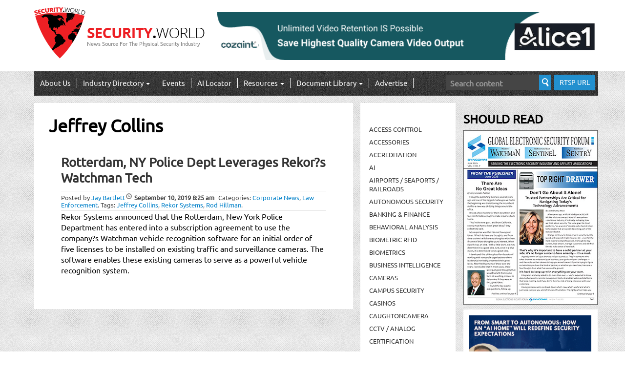

--- FILE ---
content_type: text/html; charset=UTF-8
request_url: https://security.world/tag/jeffrey-collins/
body_size: 188886
content:
<!DOCTYPE html>

<html lang="en-US"
	prefix="og: https://ogp.me/ns#" >

<head>
	<!-- Google tag (gtag.js) -->
<script async src="https://www.googletagmanager.com/gtag/js?id=G-QKKMMG807C"></script>
<script>
  window.dataLayer = window.dataLayer || [];
  function gtag(){dataLayer.push(arguments);}
  gtag('js', new Date());

  gtag('config', 'G-QKKMMG807C');
</script>

	<meta charset="UTF-8">

	<meta name="viewport" content="width=device-width, initial-scale=1.0">

	<meta http-equiv="X-UA-Compatible" content="IE=edge">



	<title>Jeffrey Collins | Security.World</title>



	<link rel="profile" href="http://gmpg.org/xfn/11">

	<link rel="pingback" href="https://security.world/xmlrpc.php">



	<meta name='robots' content='max-image-preview:large' />
	<style>img:is([sizes="auto" i], [sizes^="auto," i]) { contain-intrinsic-size: 3000px 1500px }</style>
	
		<!-- All in One SEO Pro 4.0.4 -->
		<meta name="keywords" content="jeffrey collins,rekor systems,rod hillman" />
		<link rel="canonical" href="https://security.world/tag/jeffrey-collins/" />
		<meta property="og:site_name" content="Security.World | News Source For The Physical Security Industry" />
		<meta property="og:type" content="article" />
		<meta property="og:title" content="Jeffrey Collins | Security.World" />
		<meta property="og:url" content="https://security.world/tag/jeffrey-collins/" />
		<meta property="twitter:card" content="summary" />
		<meta property="twitter:domain" content="security.world" />
		<meta property="twitter:title" content="Jeffrey Collins | Security.World" />
		<meta name="google" content="nositelinkssearchbox" />
		<script type="application/ld+json" class="aioseo-schema">
			{"@context":"https:\/\/schema.org","@graph":[{"@type":"WebSite","@id":"https:\/\/security.world\/#website","url":"https:\/\/security.world\/","name":"Security.World","description":"News Source For The Physical Security Industry","publisher":{"@id":"https:\/\/security.world\/#organization"}},{"@type":"Organization","@id":"https:\/\/security.world\/#organization","name":"Security.World","url":"https:\/\/security.world\/"},{"@type":"BreadcrumbList","@id":"https:\/\/security.world\/tag\/jeffrey-collins\/#breadcrumblist","itemListElement":[{"@type":"ListItem","@id":"https:\/\/security.world\/#listItem","position":1,"item":{"@type":"CollectionPage","@id":"https:\/\/security.world\/#item","name":"Security.World: News Source For The Physical Security Market","description":"Security.World covers Physical Security, Video Surveillance, Access Control, IP-Cameras, VMS, Video Storage, Networking, video management systems, and more.","url":"https:\/\/security.world\/"},"nextItem":"https:\/\/security.world\/tag\/jeffrey-collins\/#listItem"},{"@type":"ListItem","@id":"https:\/\/security.world\/tag\/jeffrey-collins\/#listItem","position":2,"item":{"@type":"CollectionPage","@id":"https:\/\/security.world\/tag\/jeffrey-collins\/#item","name":"Jeffrey Collins | Security.World","url":"https:\/\/security.world\/tag\/jeffrey-collins\/"},"previousItem":"https:\/\/security.world\/#listItem"}]},{"@type":"CollectionPage","@id":"https:\/\/security.world\/tag\/jeffrey-collins\/#collectionpage","url":"https:\/\/security.world\/tag\/jeffrey-collins\/","name":"Jeffrey Collins | Security.World","inLanguage":"en-US","isPartOf":{"@id":"https:\/\/security.world\/#website"},"breadcrumb":{"@id":"https:\/\/security.world\/tag\/jeffrey-collins\/#breadcrumblist"}}]}
		</script>
		<!-- All in One SEO Pro -->

<script type="text/javascript">
/* <![CDATA[ */
window._wpemojiSettings = {"baseUrl":"https:\/\/s.w.org\/images\/core\/emoji\/16.0.1\/72x72\/","ext":".png","svgUrl":"https:\/\/s.w.org\/images\/core\/emoji\/16.0.1\/svg\/","svgExt":".svg","source":{"concatemoji":"https:\/\/security.world\/wp-includes\/js\/wp-emoji-release.min.js?ver=6.8.3"}};
/*! This file is auto-generated */
!function(s,n){var o,i,e;function c(e){try{var t={supportTests:e,timestamp:(new Date).valueOf()};sessionStorage.setItem(o,JSON.stringify(t))}catch(e){}}function p(e,t,n){e.clearRect(0,0,e.canvas.width,e.canvas.height),e.fillText(t,0,0);var t=new Uint32Array(e.getImageData(0,0,e.canvas.width,e.canvas.height).data),a=(e.clearRect(0,0,e.canvas.width,e.canvas.height),e.fillText(n,0,0),new Uint32Array(e.getImageData(0,0,e.canvas.width,e.canvas.height).data));return t.every(function(e,t){return e===a[t]})}function u(e,t){e.clearRect(0,0,e.canvas.width,e.canvas.height),e.fillText(t,0,0);for(var n=e.getImageData(16,16,1,1),a=0;a<n.data.length;a++)if(0!==n.data[a])return!1;return!0}function f(e,t,n,a){switch(t){case"flag":return n(e,"\ud83c\udff3\ufe0f\u200d\u26a7\ufe0f","\ud83c\udff3\ufe0f\u200b\u26a7\ufe0f")?!1:!n(e,"\ud83c\udde8\ud83c\uddf6","\ud83c\udde8\u200b\ud83c\uddf6")&&!n(e,"\ud83c\udff4\udb40\udc67\udb40\udc62\udb40\udc65\udb40\udc6e\udb40\udc67\udb40\udc7f","\ud83c\udff4\u200b\udb40\udc67\u200b\udb40\udc62\u200b\udb40\udc65\u200b\udb40\udc6e\u200b\udb40\udc67\u200b\udb40\udc7f");case"emoji":return!a(e,"\ud83e\udedf")}return!1}function g(e,t,n,a){var r="undefined"!=typeof WorkerGlobalScope&&self instanceof WorkerGlobalScope?new OffscreenCanvas(300,150):s.createElement("canvas"),o=r.getContext("2d",{willReadFrequently:!0}),i=(o.textBaseline="top",o.font="600 32px Arial",{});return e.forEach(function(e){i[e]=t(o,e,n,a)}),i}function t(e){var t=s.createElement("script");t.src=e,t.defer=!0,s.head.appendChild(t)}"undefined"!=typeof Promise&&(o="wpEmojiSettingsSupports",i=["flag","emoji"],n.supports={everything:!0,everythingExceptFlag:!0},e=new Promise(function(e){s.addEventListener("DOMContentLoaded",e,{once:!0})}),new Promise(function(t){var n=function(){try{var e=JSON.parse(sessionStorage.getItem(o));if("object"==typeof e&&"number"==typeof e.timestamp&&(new Date).valueOf()<e.timestamp+604800&&"object"==typeof e.supportTests)return e.supportTests}catch(e){}return null}();if(!n){if("undefined"!=typeof Worker&&"undefined"!=typeof OffscreenCanvas&&"undefined"!=typeof URL&&URL.createObjectURL&&"undefined"!=typeof Blob)try{var e="postMessage("+g.toString()+"("+[JSON.stringify(i),f.toString(),p.toString(),u.toString()].join(",")+"));",a=new Blob([e],{type:"text/javascript"}),r=new Worker(URL.createObjectURL(a),{name:"wpTestEmojiSupports"});return void(r.onmessage=function(e){c(n=e.data),r.terminate(),t(n)})}catch(e){}c(n=g(i,f,p,u))}t(n)}).then(function(e){for(var t in e)n.supports[t]=e[t],n.supports.everything=n.supports.everything&&n.supports[t],"flag"!==t&&(n.supports.everythingExceptFlag=n.supports.everythingExceptFlag&&n.supports[t]);n.supports.everythingExceptFlag=n.supports.everythingExceptFlag&&!n.supports.flag,n.DOMReady=!1,n.readyCallback=function(){n.DOMReady=!0}}).then(function(){return e}).then(function(){var e;n.supports.everything||(n.readyCallback(),(e=n.source||{}).concatemoji?t(e.concatemoji):e.wpemoji&&e.twemoji&&(t(e.twemoji),t(e.wpemoji)))}))}((window,document),window._wpemojiSettings);
/* ]]> */
</script>
<style id='wp-emoji-styles-inline-css' type='text/css'>

	img.wp-smiley, img.emoji {
		display: inline !important;
		border: none !important;
		box-shadow: none !important;
		height: 1em !important;
		width: 1em !important;
		margin: 0 0.07em !important;
		vertical-align: -0.1em !important;
		background: none !important;
		padding: 0 !important;
	}
</style>
<link rel='stylesheet' id='wp-block-library-css' href='https://security.world/wp-includes/css/dist/block-library/style.min.css?ver=6.8.3' type='text/css' media='all' />
<style id='classic-theme-styles-inline-css' type='text/css'>
/*! This file is auto-generated */
.wp-block-button__link{color:#fff;background-color:#32373c;border-radius:9999px;box-shadow:none;text-decoration:none;padding:calc(.667em + 2px) calc(1.333em + 2px);font-size:1.125em}.wp-block-file__button{background:#32373c;color:#fff;text-decoration:none}
</style>
<link rel='stylesheet' id='coblocks-frontend-css' href='https://security.world/wp-content/plugins/coblocks/dist/style-coblocks-1.css?ver=3.1.16' type='text/css' media='all' />
<link rel='stylesheet' id='coblocks-extensions-css' href='https://security.world/wp-content/plugins/coblocks/dist/style-coblocks-extensions.css?ver=3.1.16' type='text/css' media='all' />
<link rel='stylesheet' id='coblocks-animation-css' href='https://security.world/wp-content/plugins/coblocks/dist/style-coblocks-animation.css?ver=2677611078ee87eb3b1c' type='text/css' media='all' />
<style id='global-styles-inline-css' type='text/css'>
:root{--wp--preset--aspect-ratio--square: 1;--wp--preset--aspect-ratio--4-3: 4/3;--wp--preset--aspect-ratio--3-4: 3/4;--wp--preset--aspect-ratio--3-2: 3/2;--wp--preset--aspect-ratio--2-3: 2/3;--wp--preset--aspect-ratio--16-9: 16/9;--wp--preset--aspect-ratio--9-16: 9/16;--wp--preset--color--black: #000000;--wp--preset--color--cyan-bluish-gray: #abb8c3;--wp--preset--color--white: #ffffff;--wp--preset--color--pale-pink: #f78da7;--wp--preset--color--vivid-red: #cf2e2e;--wp--preset--color--luminous-vivid-orange: #ff6900;--wp--preset--color--luminous-vivid-amber: #fcb900;--wp--preset--color--light-green-cyan: #7bdcb5;--wp--preset--color--vivid-green-cyan: #00d084;--wp--preset--color--pale-cyan-blue: #8ed1fc;--wp--preset--color--vivid-cyan-blue: #0693e3;--wp--preset--color--vivid-purple: #9b51e0;--wp--preset--gradient--vivid-cyan-blue-to-vivid-purple: linear-gradient(135deg,rgba(6,147,227,1) 0%,rgb(155,81,224) 100%);--wp--preset--gradient--light-green-cyan-to-vivid-green-cyan: linear-gradient(135deg,rgb(122,220,180) 0%,rgb(0,208,130) 100%);--wp--preset--gradient--luminous-vivid-amber-to-luminous-vivid-orange: linear-gradient(135deg,rgba(252,185,0,1) 0%,rgba(255,105,0,1) 100%);--wp--preset--gradient--luminous-vivid-orange-to-vivid-red: linear-gradient(135deg,rgba(255,105,0,1) 0%,rgb(207,46,46) 100%);--wp--preset--gradient--very-light-gray-to-cyan-bluish-gray: linear-gradient(135deg,rgb(238,238,238) 0%,rgb(169,184,195) 100%);--wp--preset--gradient--cool-to-warm-spectrum: linear-gradient(135deg,rgb(74,234,220) 0%,rgb(151,120,209) 20%,rgb(207,42,186) 40%,rgb(238,44,130) 60%,rgb(251,105,98) 80%,rgb(254,248,76) 100%);--wp--preset--gradient--blush-light-purple: linear-gradient(135deg,rgb(255,206,236) 0%,rgb(152,150,240) 100%);--wp--preset--gradient--blush-bordeaux: linear-gradient(135deg,rgb(254,205,165) 0%,rgb(254,45,45) 50%,rgb(107,0,62) 100%);--wp--preset--gradient--luminous-dusk: linear-gradient(135deg,rgb(255,203,112) 0%,rgb(199,81,192) 50%,rgb(65,88,208) 100%);--wp--preset--gradient--pale-ocean: linear-gradient(135deg,rgb(255,245,203) 0%,rgb(182,227,212) 50%,rgb(51,167,181) 100%);--wp--preset--gradient--electric-grass: linear-gradient(135deg,rgb(202,248,128) 0%,rgb(113,206,126) 100%);--wp--preset--gradient--midnight: linear-gradient(135deg,rgb(2,3,129) 0%,rgb(40,116,252) 100%);--wp--preset--font-size--small: 13px;--wp--preset--font-size--medium: 20px;--wp--preset--font-size--large: 36px;--wp--preset--font-size--x-large: 42px;--wp--preset--spacing--20: 0.44rem;--wp--preset--spacing--30: 0.67rem;--wp--preset--spacing--40: 1rem;--wp--preset--spacing--50: 1.5rem;--wp--preset--spacing--60: 2.25rem;--wp--preset--spacing--70: 3.38rem;--wp--preset--spacing--80: 5.06rem;--wp--preset--shadow--natural: 6px 6px 9px rgba(0, 0, 0, 0.2);--wp--preset--shadow--deep: 12px 12px 50px rgba(0, 0, 0, 0.4);--wp--preset--shadow--sharp: 6px 6px 0px rgba(0, 0, 0, 0.2);--wp--preset--shadow--outlined: 6px 6px 0px -3px rgba(255, 255, 255, 1), 6px 6px rgba(0, 0, 0, 1);--wp--preset--shadow--crisp: 6px 6px 0px rgba(0, 0, 0, 1);}:where(.is-layout-flex){gap: 0.5em;}:where(.is-layout-grid){gap: 0.5em;}body .is-layout-flex{display: flex;}.is-layout-flex{flex-wrap: wrap;align-items: center;}.is-layout-flex > :is(*, div){margin: 0;}body .is-layout-grid{display: grid;}.is-layout-grid > :is(*, div){margin: 0;}:where(.wp-block-columns.is-layout-flex){gap: 2em;}:where(.wp-block-columns.is-layout-grid){gap: 2em;}:where(.wp-block-post-template.is-layout-flex){gap: 1.25em;}:where(.wp-block-post-template.is-layout-grid){gap: 1.25em;}.has-black-color{color: var(--wp--preset--color--black) !important;}.has-cyan-bluish-gray-color{color: var(--wp--preset--color--cyan-bluish-gray) !important;}.has-white-color{color: var(--wp--preset--color--white) !important;}.has-pale-pink-color{color: var(--wp--preset--color--pale-pink) !important;}.has-vivid-red-color{color: var(--wp--preset--color--vivid-red) !important;}.has-luminous-vivid-orange-color{color: var(--wp--preset--color--luminous-vivid-orange) !important;}.has-luminous-vivid-amber-color{color: var(--wp--preset--color--luminous-vivid-amber) !important;}.has-light-green-cyan-color{color: var(--wp--preset--color--light-green-cyan) !important;}.has-vivid-green-cyan-color{color: var(--wp--preset--color--vivid-green-cyan) !important;}.has-pale-cyan-blue-color{color: var(--wp--preset--color--pale-cyan-blue) !important;}.has-vivid-cyan-blue-color{color: var(--wp--preset--color--vivid-cyan-blue) !important;}.has-vivid-purple-color{color: var(--wp--preset--color--vivid-purple) !important;}.has-black-background-color{background-color: var(--wp--preset--color--black) !important;}.has-cyan-bluish-gray-background-color{background-color: var(--wp--preset--color--cyan-bluish-gray) !important;}.has-white-background-color{background-color: var(--wp--preset--color--white) !important;}.has-pale-pink-background-color{background-color: var(--wp--preset--color--pale-pink) !important;}.has-vivid-red-background-color{background-color: var(--wp--preset--color--vivid-red) !important;}.has-luminous-vivid-orange-background-color{background-color: var(--wp--preset--color--luminous-vivid-orange) !important;}.has-luminous-vivid-amber-background-color{background-color: var(--wp--preset--color--luminous-vivid-amber) !important;}.has-light-green-cyan-background-color{background-color: var(--wp--preset--color--light-green-cyan) !important;}.has-vivid-green-cyan-background-color{background-color: var(--wp--preset--color--vivid-green-cyan) !important;}.has-pale-cyan-blue-background-color{background-color: var(--wp--preset--color--pale-cyan-blue) !important;}.has-vivid-cyan-blue-background-color{background-color: var(--wp--preset--color--vivid-cyan-blue) !important;}.has-vivid-purple-background-color{background-color: var(--wp--preset--color--vivid-purple) !important;}.has-black-border-color{border-color: var(--wp--preset--color--black) !important;}.has-cyan-bluish-gray-border-color{border-color: var(--wp--preset--color--cyan-bluish-gray) !important;}.has-white-border-color{border-color: var(--wp--preset--color--white) !important;}.has-pale-pink-border-color{border-color: var(--wp--preset--color--pale-pink) !important;}.has-vivid-red-border-color{border-color: var(--wp--preset--color--vivid-red) !important;}.has-luminous-vivid-orange-border-color{border-color: var(--wp--preset--color--luminous-vivid-orange) !important;}.has-luminous-vivid-amber-border-color{border-color: var(--wp--preset--color--luminous-vivid-amber) !important;}.has-light-green-cyan-border-color{border-color: var(--wp--preset--color--light-green-cyan) !important;}.has-vivid-green-cyan-border-color{border-color: var(--wp--preset--color--vivid-green-cyan) !important;}.has-pale-cyan-blue-border-color{border-color: var(--wp--preset--color--pale-cyan-blue) !important;}.has-vivid-cyan-blue-border-color{border-color: var(--wp--preset--color--vivid-cyan-blue) !important;}.has-vivid-purple-border-color{border-color: var(--wp--preset--color--vivid-purple) !important;}.has-vivid-cyan-blue-to-vivid-purple-gradient-background{background: var(--wp--preset--gradient--vivid-cyan-blue-to-vivid-purple) !important;}.has-light-green-cyan-to-vivid-green-cyan-gradient-background{background: var(--wp--preset--gradient--light-green-cyan-to-vivid-green-cyan) !important;}.has-luminous-vivid-amber-to-luminous-vivid-orange-gradient-background{background: var(--wp--preset--gradient--luminous-vivid-amber-to-luminous-vivid-orange) !important;}.has-luminous-vivid-orange-to-vivid-red-gradient-background{background: var(--wp--preset--gradient--luminous-vivid-orange-to-vivid-red) !important;}.has-very-light-gray-to-cyan-bluish-gray-gradient-background{background: var(--wp--preset--gradient--very-light-gray-to-cyan-bluish-gray) !important;}.has-cool-to-warm-spectrum-gradient-background{background: var(--wp--preset--gradient--cool-to-warm-spectrum) !important;}.has-blush-light-purple-gradient-background{background: var(--wp--preset--gradient--blush-light-purple) !important;}.has-blush-bordeaux-gradient-background{background: var(--wp--preset--gradient--blush-bordeaux) !important;}.has-luminous-dusk-gradient-background{background: var(--wp--preset--gradient--luminous-dusk) !important;}.has-pale-ocean-gradient-background{background: var(--wp--preset--gradient--pale-ocean) !important;}.has-electric-grass-gradient-background{background: var(--wp--preset--gradient--electric-grass) !important;}.has-midnight-gradient-background{background: var(--wp--preset--gradient--midnight) !important;}.has-small-font-size{font-size: var(--wp--preset--font-size--small) !important;}.has-medium-font-size{font-size: var(--wp--preset--font-size--medium) !important;}.has-large-font-size{font-size: var(--wp--preset--font-size--large) !important;}.has-x-large-font-size{font-size: var(--wp--preset--font-size--x-large) !important;}
:where(.wp-block-post-template.is-layout-flex){gap: 1.25em;}:where(.wp-block-post-template.is-layout-grid){gap: 1.25em;}
:where(.wp-block-columns.is-layout-flex){gap: 2em;}:where(.wp-block-columns.is-layout-grid){gap: 2em;}
:root :where(.wp-block-pullquote){font-size: 1.5em;line-height: 1.6;}
</style>
<link rel='stylesheet' id='encyclopedia-css' href='https://security.world/wp-content/plugins/encyclopedia-pro/assets/css/encyclopedia.css?ver=6.8.3' type='text/css' media='all' />
<link rel='stylesheet' id='fvp-frontend-css' href='https://security.world/wp-content/plugins/featured-video-plus/styles/frontend.css?ver=2.3.3' type='text/css' media='all' />
<link rel='stylesheet' id='wp-components-css' href='https://security.world/wp-includes/css/dist/components/style.min.css?ver=6.8.3' type='text/css' media='all' />
<link rel='stylesheet' id='godaddy-styles-css' href='https://security.world/wp-content/plugins/coblocks/includes/Dependencies/GoDaddy/Styles/build/latest.css?ver=2.0.2' type='text/css' media='all' />
<link rel='stylesheet' id='_tk-bootstrap-wp-css' href='https://security.world/wp-content/themes/_tk-master/includes/css/bootstrap-wp.css?ver=6.8.3' type='text/css' media='all' />
<link rel='stylesheet' id='_tk-bootstrap-css' href='https://security.world/wp-content/themes/_tk-master/includes/resources/bootstrap/css/bootstrap.min.css?ver=6.8.3' type='text/css' media='all' />
<link rel='stylesheet' id='_tk-font-awesome-css' href='https://security.world/wp-content/themes/_tk-master/includes/css/font-awesome.min.css?ver=4.1.0' type='text/css' media='all' />
<link rel='stylesheet' id='_tk-style-css' href='https://security.world/wp-content/themes/_tk-master/style.css?v=1.5&#038;ver=6.8.3' type='text/css' media='all' />
<link rel='stylesheet' id='taxopress-frontend-css-css' href='https://security.world/wp-content/plugins/simple-tags/assets/frontend/css/frontend.css?ver=3.44.0' type='text/css' media='all' />
<link rel='stylesheet' id='meks-ads-widget-css' href='https://security.world/wp-content/plugins/meks-easy-ads-widget/css/style.css?ver=2.0.9' type='text/css' media='all' />
<link rel='stylesheet' id='sabai-css' href='https://security.world/wp-content/plugins/sabai/assets/css/main.min.css?ver=1.3.28' type='text/css' media='all' />
<link rel='stylesheet' id='sabai-font-awesome-css' href='https://security.world/wp-content/plugins/sabai/assets/css/font-awesome.min.css?ver=1.3.28' type='text/css' media='all' />
<link rel='stylesheet' id='sabai-paidlistings-css' href='https://security.world/wp-content/plugins/sabai-paidlistings/assets/css/main.min.css?ver=1.3.28' type='text/css' media='all' />
<link rel='stylesheet' id='sabai-directory-css' href='https://security.world/wp-content/plugins/sabai-directory/assets/css/main.min.css?ver=1.3.28' type='text/css' media='all' />
<link rel='stylesheet' id='sabai-googlemaps-css' href='https://security.world/wp-content/plugins/sabai-googlemaps/assets/css/main.min.css?ver=1.3.28' type='text/css' media='all' />
<script type="text/javascript" src="https://security.world/wp-content/plugins/enable-jquery-migrate-helper/js/jquery/jquery-1.12.4-wp.js?ver=1.12.4-wp" id="jquery-core-js"></script>
<script type="text/javascript" src="https://security.world/wp-content/plugins/enable-jquery-migrate-helper/js/jquery-migrate/jquery-migrate-1.4.1-wp.js?ver=1.4.1-wp" id="jquery-migrate-js"></script>
<script type="text/javascript" src="https://security.world/wp-content/plugins/featured-video-plus/js/jquery.fitvids.min.js?ver=master-2015-08" id="jquery.fitvids-js"></script>
<script type="text/javascript" id="fvp-frontend-js-extra">
/* <![CDATA[ */
var fvpdata = {"ajaxurl":"https:\/\/security.world\/wp-admin\/admin-ajax.php","nonce":"2ea1a11e4f","fitvids":"1","dynamic":"","overlay":"","opacity":"0.75","color":"b","width":"640"};
/* ]]> */
</script>
<script type="text/javascript" src="https://security.world/wp-content/plugins/featured-video-plus/js/frontend.min.js?ver=2.3.3" id="fvp-frontend-js"></script>
<script type="text/javascript" src="https://security.world/wp-content/themes/_tk-master/includes/resources/bootstrap/js/bootstrap.min.js?ver=6.8.3" id="_tk-bootstrapjs-js"></script>
<script type="text/javascript" src="https://security.world/wp-content/themes/_tk-master/includes/js/script.js?v=1.5&amp;ver=6.8.3" id="scripts-js"></script>
<script type="text/javascript" src="https://security.world/wp-content/themes/_tk-master/includes/js/bootstrap-wp.js?ver=6.8.3" id="_tk-bootstrapwp-js"></script>
<script type="text/javascript" src="https://security.world/wp-content/plugins/simple-tags/assets/frontend/js/frontend.js?ver=3.44.0" id="taxopress-frontend-js-js"></script>
<link rel="https://api.w.org/" href="https://security.world/wp-json/" /><link rel="alternate" title="JSON" type="application/json" href="https://security.world/wp-json/wp/v2/tags/19862" />
<!-- This site is using AdRotate v5.17.1 to display their advertisements - https://ajdg.solutions/ -->
<!-- AdRotate CSS -->
<style type="text/css" media="screen">
	.g { margin:0px; padding:0px; overflow:hidden; line-height:1; zoom:1; }
	.g img { height:auto; }
	.g-col { position:relative; float:left; }
	.g-col:first-child { margin-left: 0; }
	.g-col:last-child { margin-right: 0; }
	.g-1 { margin:0px;  width:100%; max-width:728px; height:100%; max-height:90px; }
	@media only screen and (max-width: 480px) {
		.g-col, .g-dyn, .g-single { width:100%; margin-left:0; margin-right:0; }
	}
</style>
<!-- /AdRotate CSS -->

		<script type="text/javascript">
				(function(c,l,a,r,i,t,y){
					c[a]=c[a]||function(){(c[a].q=c[a].q||[]).push(arguments)};t=l.createElement(r);t.async=1;
					t.src="https://www.clarity.ms/tag/"+i+"?ref=wordpress";y=l.getElementsByTagName(r)[0];y.parentNode.insertBefore(t,y);
				})(window, document, "clarity", "script", "rhbo6qo392");
		</script>
		<meta name="tec-api-version" content="v1"><meta name="tec-api-origin" content="https://security.world"><link rel="alternate" href="https://security.world/wp-json/tribe/events/v1/events/?tags=jeffrey-collins" />		<style type="text/css" id="wp-custom-css">
			#adrotate_widgets-23 .g-1 {max-width:790px!important; max-height:100px!important}

#adrotate_widgets-23 .g-dyn {width:790px!important}		</style>
						<style type="text/css" id="c4wp-checkout-css">
					.woocommerce-checkout .c4wp_captcha_field {
						margin-bottom: 10px;
						margin-top: 15px;
						position: relative;
						display: inline-block;
					}
				</style>
							<style type="text/css" id="c4wp-v3-lp-form-css">
				.login #login, .login #lostpasswordform {
					min-width: 350px !important;
				}
				.wpforms-field-c4wp iframe {
					width: 100% !important;
				}
			</style>
			
<meta name="msvalidate.01" content="4BEFD2C0F655FF9756968F702CD45662" />
<script type="text/javascript">
    window._mNHandle = window._mNHandle || {};
    window._mNHandle.queue = window._mNHandle.queue || [];
    medianet_versionId = "3121199";
</script>
<script src="//contextual.media.net/dmedianet.js?cid=8CU8545US" async="async"></script>	

 <!--JB Tracker--> <script type="text/javascript"> var _paq = _paq || []; (function(){ if(window.apScriptInserted) return; _paq.push(['clientToken', 'P%2bsIjEMd6oQ%3d']); var d=document, g=d.createElement('script'), s=d.getElementsByTagName('script')[0]; g.type='text/javascript'; g.async=true; g.defer=true; g.src='https://prod.benchmarkemail.com/tracker.bundle.js'; s.parentNode.insertBefore(g,s); window.apScriptInserted=true;})(); </script> <!--/JB Tracker--> <!-- BEGIN: Benchmark Email Signup Form Code -->
<script type="text/javascript" id="lbscript1439722" src="https://lb.benchmarkemail.com//code/lbformnew.js?mFcQnoBFKMSaEIxyQjPKZ8xpSu0%252BSv5KQ%252FJmpDM9En8cuyeWBOm8IzciHg%252FVbFy1"></script><noscript>Please enable JavaScript <br /><div align="center" style="padding-top:5px;font-family:Arial,Helvetica,sans-serif;font-size:10px;color:#999999;"><a href="https://www.benchmarkemail.com/email-marketing?utm_source=usersignupforms&utm_medium=customers&utm_campaign=usersignupforms" target="_new" style="text-decoration:none;font-family:Arial,Helvetica,sans-serif;font-size:10px;color:#999999;">Email Marketing </a> by Benchmark</div></noscript>
<!-- END: Benchmark Email Signup Form Code -->	

	<!-- <script async src="https://pagead2.googlesyndication.com/pagead/js/adsbygoogle.js?client=ca-pub-9161877182262523"
     crossorigin="anonymous"></script> -->
	
</head>



<body class="archive tag tag-jeffrey-collins tag-19862 wp-theme-_tk-master tag -id-19862 tribe-no-js group-blog">
<div id="fb-root"></div>
<script>(function(d, s, id) {
  var js, fjs = d.getElementsByTagName(s)[0];
  if (d.getElementById(id)) return;
  js = d.createElement(s); js.id = id;
  js.src = 'https://connect.facebook.net/en_US/sdk.js#xfbml=1&version=v2.12&appId=1654595751455223&autoLogAppEvents=1';
  fjs.parentNode.insertBefore(js, fjs);
}(document, 'script', 'facebook-jssdk'));</script>
	


<header id="masthead" class="site-header" role="banner">


	<div class="container">

		<div class="row">

			<div class="site-header-inner col-sm-4">



				
					<a href="https://security.world/" title="Security.World" rel="home">

						<span class="sw-logo-img-1"><img src="https://security.world/wp-content/uploads/2016/03/security_world_logo-1.png" width="105" height="105" alt=""></span>
                        <samp class="sw-logo-img-2"><img src="https://security.world/wp-content/uploads/2016/02/sec-world-logo-2.png" alt="" /></samp>

                        <div class="sw-logo-text">

                        <h1>News Source For The Physical Security Industry</h1>

                        </div>

					</a>

				




				<!--<div class="site-branding">

					<h1 class="site-title"><a href="https://security.world/" title="Security.World" rel="home">Security.World</a></h1>

					<p class="lead">News Source For The Physical Security Industry</p>

				</div>-->



			</div>

            <div class="site-header-inner-add col-sm-8">

             


		<aside id="adrotate_widgets-23" class="widget adrotate_widgets"><div class="g g-1"><div class="g-dyn a-5 c-1"><a class="gofollow" data-track="NSwxLDYw" href="https://cozaint.com/alice1"><img src="https://security.world/wp-content/uploads/2026/01/Cozaint_LeaderBoard_50.png" /></a></div></div></aside>



            </div>

		</div>

	</div><!-- .container -->

</header><!-- #masthead -->



<nav class="site-navigation">


	<div class="container">

		<div class="row">

			<div class="site-navigation-inner col-sm-12">

				<div class="navbar navbar-default">

					<div class="navbar-header">

						<!-- .navbar-toggle is used as the toggle for collapsed navbar content -->

						<button type="button" class="navbar-toggle" data-toggle="collapse" data-target=".navbar-collapse">

							<span class="sr-only">Toggle navigation </span>

							<span class="icon-bar"></span>

							<span class="icon-bar"></span>

							<span class="icon-bar"></span>

						</button>

	

						<!-- Your site title as branding in the menu -->

						<a class="navbar-brand" href="https://security.world/" title="Security.World" rel="home">Security.World</a>

					</div>



					<!-- The WordPress Menu goes here -->

					<div class="collapse navbar-collapse"><ul id="main-menu" class="nav navbar-nav"><li id="menu-item-428477" class="menu-item menu-item-type-post_type menu-item-object-page menu-item-428477"><a title="About Us" href="https://security.world/about-us/">About Us</a></li>
<li id="menu-item-399289" class="menu-item menu-item-type-custom menu-item-object-custom menu-item-399289"><a title="Reviews" href="/reviews/">Reviews</a></li>
<li id="menu-item-398246" class="menu-item menu-item-type-post_type menu-item-object-page menu-item-has-children menu-item-398246 dropdown"><a title="Industry Directory" href="#" data-toggle="dropdown" class="dropdown-toggle" aria-haspopup="true">Industry Directory <span class="caret"></span></a>
<ul role="menu" class=" dropdown-menu">
	<li id="menu-item-398259" class="menu-item menu-item-type-post_type menu-item-object-page menu-item-398259"><a title="Industry Directory" href="https://security.world/directory/">Industry Directory</a></li>
	<li id="menu-item-398260" class="menu-item menu-item-type-post_type menu-item-object-page menu-item-398260"><a title="View Listing" href="https://security.world/industry-directory/">View Listing</a></li>
	<li id="menu-item-398247" class="menu-item menu-item-type-post_type menu-item-object-page menu-item-398247"><a title="Find a Listing" href="https://security.world/industry-directory/find-listing/">Find a Listing</a></li>
</ul>
</li>
<li id="menu-item-398261" class="menu-item menu-item-type-custom menu-item-object-custom menu-item-398261"><a title="Events" href="/events/">Events</a></li>
<li id="menu-item-398262" class="menu-item menu-item-type-custom menu-item-object-custom menu-item-398262"><a title="AI Locator" href="https://theailocator.com">AI Locator</a></li>
<li id="menu-item-398264" class="menu-item menu-item-type-custom menu-item-object-custom menu-item-has-children menu-item-398264 dropdown"><a title="Resources" href="#" data-toggle="dropdown" class="dropdown-toggle" aria-haspopup="true">Resources <span class="caret"></span></a>
<ul role="menu" class=" dropdown-menu">
	<li id="menu-item-398265" class="menu-item menu-item-type-post_type menu-item-object-page menu-item-398265"><a title="RTSP URL Finder" href="https://security.world/rtsp-finder/">RTSP URL Finder</a></li>
	<li id="menu-item-428453" class="menu-item menu-item-type-post_type menu-item-object-page menu-item-428453"><a title="Glossary" href="https://security.world/glossary/">Glossary</a></li>
	<li id="menu-item-398267" class="menu-item menu-item-type-post_type menu-item-object-page menu-item-398267"><a title="Video Surveillance Best Practices Guide" href="https://security.world/video-surveillance-best-practices-guide/">Video Surveillance Best Practices Guide</a></li>
	<li id="menu-item-398268" class="menu-item menu-item-type-post_type menu-item-object-page menu-item-398268"><a title="Storage and Network Bandwidth Calculators" href="https://security.world/storage-network-bandwidth-calculators/">Storage and Network Bandwidth Calculators</a></li>
	<li id="menu-item-398270" class="menu-item menu-item-type-post_type menu-item-object-page menu-item-398270"><a title="IK Rating" href="https://security.world/ik-rating/">IK Rating</a></li>
	<li id="menu-item-398271" class="menu-item menu-item-type-post_type menu-item-object-page menu-item-398271"><a title="Ingress Protection [IP] Rating" href="https://security.world/ingress-protection-ip-rating/">Ingress Protection [IP] Rating</a></li>
	<li id="menu-item-398272" class="menu-item menu-item-type-post_type menu-item-object-page menu-item-398272"><a title="Luminous Flux (LUX) Guide" href="https://security.world/luminous-flux-lux-guide/">Luminous Flux (LUX) Guide</a></li>
	<li id="menu-item-428509" class="menu-item menu-item-type-post_type menu-item-object-siteblog menu-item-428509"><a title="D2K Project" href="https://security.world/siteblog/d2k-project-securityhives-data-knowledge-project/">D2K Project</a></li>
	<li id="menu-item-430000" class="menu-item menu-item-type-post_type menu-item-object-page menu-item-430000"><a title="Market Leaders" href="https://security.world/securityworld-top10-vertical-leaders/">Market Leaders</a></li>
</ul>
</li>
<li id="menu-item-400295" class="menu-item menu-item-type-post_type menu-item-object-page menu-item-has-children menu-item-400295 dropdown"><a title="Document Library" href="#" data-toggle="dropdown" class="dropdown-toggle" aria-haspopup="true">Document Library <span class="caret"></span></a>
<ul role="menu" class=" dropdown-menu">
	<li id="menu-item-400297" class="menu-item menu-item-type-post_type menu-item-object-page menu-item-400297"><a title="Document Library" href="https://security.world/document-library/">Document Library</a></li>
	<li id="menu-item-400296" class="menu-item menu-item-type-post_type menu-item-object-page menu-item-400296"><a title="Add a Document" href="https://security.world/add-document/">Add a Document</a></li>
</ul>
</li>
<li id="menu-item-1546928" class="menu-item menu-item-type-post_type menu-item-object-page menu-item-1546928"><a title="Advertise" href="https://security.world/advertise-with-us/">Advertise</a></li>
<li id="menu-item-1546064" class="menu-item menu-item-type-post_type menu-item-object-page menu-item-1546064"><a title="Newsletter Sign-up" href="https://security.world/newsletter-sign-up/">Newsletter Sign-up</a></li>
</ul></div>
                    
<form role="search" method="get" class="search-form navbar-collapse collapse" action="https://security.world/">

	<label>

		<input type="search" class="search-field" placeholder="Search content" value="" name="s" title="Search for:">

	</label>

	<input type="submit" class="search-submit" value="Search">

    <button type="submit" class="btn btn-primary rtsp-btn" value="RTSP">RTSP URL</button>

</form>




				</div><!-- .navbar -->

			</div>

		</div>

	</div><!-- .container -->

</nav><!-- .site-navigation -->



<div class="main-content">


	<div class="container">

		<div class="row">

			<!--div id="content" class="main-content-inner col-sm-12 col-md-8"-->

           
		<div id="content" class="main-content-inner col-sm-12 col-md-7">
	<article class="content-padder">

		
			<header>
				<h1 class="page-title">
					Jeffrey Collins				</h1>
							</header><!-- .page-header -->

						
				

















<article id="post-492355" class="post-492355 post type-post status-publish format-standard has-post-thumbnail hentry category-corporate-news category-law-enforcement tag-jeffrey-collins tag-rekor-systems tag-rod-hillman">



	<header>



		<h2 class="page-title"><a href="https://security.world/rotterdam-ny-police-dept-leverages-rekors-watchman-tech/" rel="bookmark">Rotterdam, NY Police Dept Leverages Rekor?s Watchman Tech</a></h2>







		


		<div class="entry-meta">



			<span class="byline">Posted by <span class="author vcard"><a class="url fn n" href="https://security.world/author/antony/" title="View all posts by Jay Bartlett">Jay Bartlett</a></span></span><span class="posted-on"> <!--on--> <a href="https://security.world/rotterdam-ny-police-dept-leverages-rekors-watchman-tech/" title="8:25 am" rel="bookmark"><time class="entry-date published" datetime="2019-09-10T08:25:17-08:00">September 10, 2019</time> 8:25 am</a></span>


            <span class="cat-links">



				Categories: <a href="https://security.world/category/corporate-news/" rel="category tag">Corporate News</a>, <a href="https://security.world/category/verticals/law-enforcement/" rel="category tag">Law Enforcement</a>.


			</span>



            



           


				<span class="tags-links">



				Tags: <a href="https://security.world/tag/jeffrey-collins/" rel="tag">Jeffrey Collins</a>, <a href="https://security.world/tag/rekor-systems/" rel="tag">Rekor Systems</a>, <a href="https://security.world/tag/rod-hillman/" rel="tag">Rod Hillman</a>.


				</span>



        <!-- .e



		</div>



        ntry-meta -->        



		


	</header><!-- .entry-header -->







	


	<div class="entry-summary">



		<p>Rekor Systems announced that the Rotterdam, New York Police Department has entered into a subscription agreement to use the company?s Watchman vehicle recognition software for an initial order of five licenses to be installed on existing traffic and surveillance cameras. The software enables these existing cameras to serve as a powerful vehicle recognition system.</p>



	</div><!-- .entry-summary -->



	






	<!--footer class="entry-meta">



		


			


			<span class="cat-links">



				Categories: <a href="https://security.world/category/corporate-news/" rel="category tag">Corporate News</a>, <a href="https://security.world/category/verticals/law-enforcement/" rel="category tag">Law Enforcement</a>


			</span>



			






			


			<span class="tags-links">



				Tags: <a href="https://security.world/tag/jeffrey-collins/" rel="tag">Jeffrey Collins</a>, <a href="https://security.world/tag/rekor-systems/" rel="tag">Rekor Systems</a>, <a href="https://security.world/tag/rod-hillman/" rel="tag">Rod Hillman</a>


			</span>



			


		






		






		


	</footer--><!-- .entry-meta -->



</article>





<!-- #post-## -->




			
			
		

	</article><!-- .content-padder -->

    
</div>

<!-- close .main-content-inner -->



<div class="sidebar sw-categories-list  col-sm-12 col-md-2 hidden-xs">

  <aside id="adrotate_widgets-24" class="widget adrotate_widgets"><!-- Error, Advert is not available at this time due to schedule/geolocation restrictions! --></aside><aside id="categories-6" class="widget widget_categories"><h3 class="widget-title">Categories</h3>
			<ul>
					<li class="cat-item cat-item-265"><a href="https://security.world/category/product-focus/access-control/">Access Control</a>
</li>
	<li class="cat-item cat-item-271"><a href="https://security.world/category/accessories/">Accessories</a>
</li>
	<li class="cat-item cat-item-9019"><a href="https://security.world/category/accreditation/">Accreditation</a>
</li>
	<li class="cat-item cat-item-28992"><a href="https://security.world/category/technologies/ai/">AI</a>
</li>
	<li class="cat-item cat-item-428"><a href="https://security.world/category/verticals/airports-seaports-railroads/">Airports / Seaports / Railroads</a>
</li>
	<li class="cat-item cat-item-14258"><a href="https://security.world/category/autonomous-security/">Autonomous Security</a>
</li>
	<li class="cat-item cat-item-1012"><a href="https://security.world/category/verticals/bankfinance/">Banking &amp; Finance</a>
</li>
	<li class="cat-item cat-item-1505"><a href="https://security.world/category/behavioral-analysis/">Behavioral Analysis</a>
</li>
	<li class="cat-item cat-item-2642"><a href="https://security.world/category/biometric-rfid-999/">Biometric RFID</a>
</li>
	<li class="cat-item cat-item-627"><a href="https://security.world/category/solutions/dir-biometrics/">Biometrics</a>
</li>
	<li class="cat-item cat-item-1226"><a href="https://security.world/category/bizint/">Business Intelligence</a>
</li>
	<li class="cat-item cat-item-22890"><a href="https://security.world/category/cameras/">Cameras</a>
</li>
	<li class="cat-item cat-item-418"><a href="https://security.world/category/verticals/campus-security/">Campus Security</a>
</li>
	<li class="cat-item cat-item-730"><a href="https://security.world/category/verticals/casinos/">Casinos</a>
</li>
	<li class="cat-item cat-item-448"><a href="https://security.world/category/caughtoncamera/">CaughtOnCamera</a>
</li>
	<li class="cat-item cat-item-295"><a href="https://security.world/category/product-focus/cctv-analog/">CCTV / Analog</a>
</li>
	<li class="cat-item cat-item-9020"><a href="https://security.world/category/certification/">Certification</a>
</li>
	<li class="cat-item cat-item-318"><a href="https://security.world/category/verticals/citysurveillance/">City Surveillance</a>
</li>
	<li class="cat-item cat-item-608"><a href="https://security.world/category/solutions/cloud/">Cloud</a>
</li>
	<li class="cat-item cat-item-29127"><a href="https://security.world/category/company-appointments/">Company Appointments</a>
</li>
	<li class="cat-item cat-item-168"><a href="https://security.world/category/corporate-news/">Corporate News</a>
</li>
	<li class="cat-item cat-item-8976"><a href="https://security.world/category/critical-information/">Critical Information</a>
</li>
	<li class="cat-item cat-item-1151"><a href="https://security.world/category/solutions/critical-infrastructure/">Critical Infrastructure</a>
</li>
	<li class="cat-item cat-item-499"><a href="https://security.world/category/customer-implementations/">Customer Implementations</a>
</li>
	<li class="cat-item cat-item-6815"><a href="https://security.world/category/cyber-security/">Cyber Security</a>
</li>
	<li class="cat-item cat-item-263"><a href="https://security.world/category/distributors-systems-integrators/">Distributors / Systems Integrators</a>
</li>
	<li class="cat-item cat-item-14933"><a href="https://security.world/category/drones/">Drones</a>
</li>
	<li class="cat-item cat-item-14934"><a href="https://security.world/category/autonomous-security/drones-autonomous-security/">drones</a>
</li>
	<li class="cat-item cat-item-773"><a href="https://security.world/category/verticals/education/">Education</a>
</li>
	<li class="cat-item cat-item-915"><a href="https://security.world/category/verticals/health-care/">Health Care</a>
</li>
	<li class="cat-item cat-item-1871"><a href="https://security.world/category/hot-topic/">Hot Topic</a>
</li>
	<li class="cat-item cat-item-437"><a href="https://security.world/category/product-focus/integrated-systems/">Integrated Systems</a>
</li>
	<li class="cat-item cat-item-27008"><a href="https://security.world/category/iot/">IOT</a>
</li>
	<li class="cat-item cat-item-261"><a href="https://security.world/category/product-focus/ip-cameras/">IP Cameras</a>
</li>
	<li class="cat-item cat-item-321"><a href="https://security.world/category/verticals/law-enforcement/">Law Enforcement</a>
</li>
	<li class="cat-item cat-item-257"><a href="https://security.world/category/legal/">Legal</a>
</li>
	<li class="cat-item cat-item-963"><a href="https://security.world/category/legal/legislation/">Legislation</a>
</li>
	<li class="cat-item cat-item-302"><a href="https://security.world/category/market-research/">Market Research</a>
</li>
	<li class="cat-item cat-item-277"><a href="https://security.world/category/verticals/military/">Military</a>
</li>
	<li class="cat-item cat-item-353"><a href="https://security.world/category/solutions/mobile-in-vehicle/">Mobile / In-Vehicle</a>
</li>
	<li class="cat-item cat-item-284"><a href="https://security.world/category/product-focus/network/">Network</a>
</li>
	<li class="cat-item cat-item-440"><a href="https://security.world/category/product-focus/new-products/">New Products</a>
</li>
	<li class="cat-item cat-item-292"><a href="https://security.world/category/product-focus/nvrs-dvrs/">NVRs / DVRs</a>
</li>
	<li class="cat-item cat-item-1067"><a href="https://security.world/category/verticals/oil-gas-energy/">Oil and Gas &#8211; Energy</a>
</li>
	<li class="cat-item cat-item-2608"><a href="https://security.world/category/solutions/onvif/">ONVIF</a>
</li>
	<li class="cat-item cat-item-27735"><a href="https://security.world/category/physical-security/">Physical security</a>
</li>
	<li class="cat-item cat-item-425"><a href="https://security.world/category/legal/privacy/">Privacy</a>
</li>
	<li class="cat-item cat-item-2176"><a href="https://security.world/category/product-focus/">Product Focus</a>
</li>
	<li class="cat-item cat-item-814"><a href="https://security.world/category/solutions/psim/">PSIM</a>
</li>
	<li class="cat-item cat-item-287"><a href="https://security.world/category/solutions/residential/">Residential</a>
</li>
	<li class="cat-item cat-item-369"><a href="https://security.world/category/verticals/retail/">Retail</a>
</li>
	<li class="cat-item cat-item-971"><a href="https://security.world/category/bizint/retail-fraud/">Retail Fraud</a>
</li>
	<li class="cat-item cat-item-28360"><a href="https://security.world/category/safety-and-security/">Safety and Security</a>
</li>
	<li class="cat-item cat-item-2110"><a href="https://security.world/category/product-focus/smart-devices-product-focus/">Smart Devices</a>
</li>
	<li class="cat-item cat-item-2607"><a href="https://security.world/category/solutions/">Solutions</a>
</li>
	<li class="cat-item cat-item-312"><a href="https://security.world/category/product-focus/storage-999/">Storage</a>
</li>
	<li class="cat-item cat-item-405"><a href="https://security.world/category/surveillance/">Surveillance</a>
</li>
	<li class="cat-item cat-item-1117"><a href="https://security.world/category/legal/surveillance-statutes/">Surveillance Statutes</a>
</li>
	<li class="cat-item cat-item-383"><a href="https://security.world/category/technologies/">Technologies</a>
</li>
	<li class="cat-item cat-item-953"><a href="https://security.world/category/verticals/transportation/">Transportation</a>
</li>
	<li class="cat-item cat-item-1"><a href="https://security.world/category/uncategorized/">Uncategorized</a>
</li>
	<li class="cat-item cat-item-2609"><a href="https://security.world/category/verticals/">Verticals</a>
</li>
	<li class="cat-item cat-item-452"><a href="https://security.world/category/bizint/video-analytics/">Video Analytics</a>
</li>
	<li class="cat-item cat-item-483"><a href="https://security.world/category/product-focus/vms-software/">VMS Software</a>
</li>
			</ul>

			</aside>
</div>



<!--div class="sidebar col-sm-12 col-md-4"-->



<div class="sidebar sidebar-left col-sm-12 col-md-3 hidden-xs">


<div class="sidebar-padder">

  
  <aside id="text-13" class="widget widget_text">			<div class="textwidget"><h3 style="margin-top:20px;" class="widget-title">SHOULD READ</h3></div>
		</aside><aside id="text-14" class="widget widget_text">			<div class="textwidget"><p><a href="https://www.snnonline.com/gesf-magazine/"><img decoding="async" src="[data-uri]" /></a></p>
</div>
		</aside><aside id="sinle_post-8" class="widget widget_sinle_post"><h3 class="widget-title">Single Post</h3><div class='sw-single-post row'>

	<div class='sw-single-post-row '>

	<a href ='https://security.world/from-smart-to-autonomous-how-an-ai-home-will-redefine-security-expectations/'><img width="360" height="203" src="[data-uri]" data-lazy-type="image" data-lazy-src="https://security.world/wp-content/uploads/2025/07/J.-Olivieri_0725-360x203.png" class="lazy lazy-hidden attachment-thumbnail size-thumbnail wp-post-image" alt="" decoding="async" loading="lazy" data-lazy-srcset="https://security.world/wp-content/uploads/2025/07/J.-Olivieri_0725-360x203.png 360w, https://security.world/wp-content/uploads/2025/07/J.-Olivieri_0725-300x169.png 300w, https://security.world/wp-content/uploads/2025/07/J.-Olivieri_0725-50x28.png 50w, https://security.world/wp-content/uploads/2025/07/J.-Olivieri_0725.png 400w" data-lazy-sizes="auto, (max-width: 360px) 100vw, 360px" /><noscript><img width="360" height="203" src="https://security.world/wp-content/uploads/2025/07/J.-Olivieri_0725-360x203.png" class="attachment-thumbnail size-thumbnail wp-post-image" alt="" decoding="async" loading="lazy" srcset="https://security.world/wp-content/uploads/2025/07/J.-Olivieri_0725-360x203.png 360w, https://security.world/wp-content/uploads/2025/07/J.-Olivieri_0725-300x169.png 300w, https://security.world/wp-content/uploads/2025/07/J.-Olivieri_0725-50x28.png 50w, https://security.world/wp-content/uploads/2025/07/J.-Olivieri_0725.png 400w" sizes="auto, (max-width: 360px) 100vw, 360px" /></noscript></a>

	

	</div>

	

	<a class='sw-single-post-title'href ='https://security.world/from-smart-to-autonomous-how-an-ai-home-will-redefine-security-expectations/'><h4 >From Smart To Autonomous: How An “AI Home” Will Redefine Security Expectations</h4></a>

	

	

	<div class='sw-single-post-excerpt col-sm-12'>Picture this. You step out of your bedroom at 6 a.m. and the hallway lights glow to 35 percent—enough to guide you without the morning glare. The coffee machine hums, the thermostat nudges two degrees warmer, and the security system silently shifts from sleep to awake mode. You never touched a keypad, never opened an app. The platform simply knows your weekday routine, predicts what you need next, and keeps a watch out for the unexpected.

	

	</div></div></aside><aside id="sinle_post-3" class="widget widget_sinle_post"><h3 class="widget-title">SHOULD READ</h3><div class='sw-single-post row'>

	<div class='sw-single-post-row '>

	<a href ='https://security.world/selling-security-how-to-win-over-every-personality-type-introduction-why-personality-types-matter-more-than-you-think/'><img width="360" height="203" src="[data-uri]" data-lazy-type="image" data-lazy-src="https://security.world/wp-content/uploads/2025/07/A.-Pierson_0725-360x203.png" class="lazy lazy-hidden attachment-thumbnail size-thumbnail wp-post-image" alt="" decoding="async" loading="lazy" data-lazy-srcset="https://security.world/wp-content/uploads/2025/07/A.-Pierson_0725-360x203.png 360w, https://security.world/wp-content/uploads/2025/07/A.-Pierson_0725-300x169.png 300w, https://security.world/wp-content/uploads/2025/07/A.-Pierson_0725-50x28.png 50w, https://security.world/wp-content/uploads/2025/07/A.-Pierson_0725.png 400w" data-lazy-sizes="auto, (max-width: 360px) 100vw, 360px" /><noscript><img width="360" height="203" src="https://security.world/wp-content/uploads/2025/07/A.-Pierson_0725-360x203.png" class="attachment-thumbnail size-thumbnail wp-post-image" alt="" decoding="async" loading="lazy" srcset="https://security.world/wp-content/uploads/2025/07/A.-Pierson_0725-360x203.png 360w, https://security.world/wp-content/uploads/2025/07/A.-Pierson_0725-300x169.png 300w, https://security.world/wp-content/uploads/2025/07/A.-Pierson_0725-50x28.png 50w, https://security.world/wp-content/uploads/2025/07/A.-Pierson_0725.png 400w" sizes="auto, (max-width: 360px) 100vw, 360px" /></noscript></a>

	

	</div>

	

	<a class='sw-single-post-title'href ='https://security.world/selling-security-how-to-win-over-every-personality-type-introduction-why-personality-types-matter-more-than-you-think/'><h4 >Selling Security: How to Win Over Every Personality Type Introduction: Why Personality Types Matter More Than You Think</h4></a>

	

	

	<div class='sw-single-post-excerpt col-sm-12'>Audrey Pierson’s latest series, How to Win Over Every Personality Type, focuses on the unspoken truth every sales professional faces – perceived value is different from one individual to the next.  In this series, Audrey presents how properly aligning the sales process to each category of personality type is crucial in the advancement of a deal through the sales process.

	

	</div></div></aside><aside id="sinle_post-5" class="widget widget_sinle_post"><h3 class="widget-title">Single Post</h3><div class='sw-single-post row'>

	<div class='sw-single-post-row '>

	<a href ='https://security.world/increasing-rmr-with-the-internet-of-things-iot/'><img width="360" height="203" src="[data-uri]" data-lazy-type="image" data-lazy-src="https://security.world/wp-content/uploads/2025/07/R.-Russell_0725-360x203.png" class="lazy lazy-hidden attachment-thumbnail size-thumbnail wp-post-image" alt="" decoding="async" loading="lazy" data-lazy-srcset="https://security.world/wp-content/uploads/2025/07/R.-Russell_0725-360x203.png 360w, https://security.world/wp-content/uploads/2025/07/R.-Russell_0725-300x169.png 300w, https://security.world/wp-content/uploads/2025/07/R.-Russell_0725-50x28.png 50w, https://security.world/wp-content/uploads/2025/07/R.-Russell_0725.png 400w" data-lazy-sizes="auto, (max-width: 360px) 100vw, 360px" /><noscript><img width="360" height="203" src="https://security.world/wp-content/uploads/2025/07/R.-Russell_0725-360x203.png" class="attachment-thumbnail size-thumbnail wp-post-image" alt="" decoding="async" loading="lazy" srcset="https://security.world/wp-content/uploads/2025/07/R.-Russell_0725-360x203.png 360w, https://security.world/wp-content/uploads/2025/07/R.-Russell_0725-300x169.png 300w, https://security.world/wp-content/uploads/2025/07/R.-Russell_0725-50x28.png 50w, https://security.world/wp-content/uploads/2025/07/R.-Russell_0725.png 400w" sizes="auto, (max-width: 360px) 100vw, 360px" /></noscript></a>

	

	</div>

	

	<a class='sw-single-post-title'href ='https://security.world/increasing-rmr-with-the-internet-of-things-iot/'><h4 >Increasing RMR With The Internet Of Things (IOT)</h4></a>

	

	

	<div class='sw-single-post-excerpt col-sm-12'>With the security industry rapidly transitioning to incorporate advanced technology and home automation elements, productive new ways to generate recurring monthly revenue have arisen for alarm companies. By offering service upgrades and add-ons related to the Internet of Things, security system providers can increase their profits and business value, all while providing in-demand services to their customers.

	

	</div></div></aside><aside id="sinle_post-6" class="widget widget_sinle_post"><h3 class="widget-title">Single Post</h3><div class='sw-single-post row'>

	<div class='sw-single-post-row '>

	<a href ='https://security.world/what-keeps-security-business-owners-up-at-night-part-11/'><img width="360" height="203" src="[data-uri]" data-lazy-type="image" data-lazy-src="https://security.world/wp-content/uploads/2025/07/K.-Bond_0725-360x203.png" class="lazy lazy-hidden attachment-thumbnail size-thumbnail wp-post-image" alt="" decoding="async" loading="lazy" data-lazy-srcset="https://security.world/wp-content/uploads/2025/07/K.-Bond_0725-360x203.png 360w, https://security.world/wp-content/uploads/2025/07/K.-Bond_0725-300x169.png 300w, https://security.world/wp-content/uploads/2025/07/K.-Bond_0725-1024x576.png 1024w, https://security.world/wp-content/uploads/2025/07/K.-Bond_0725-768x432.png 768w, https://security.world/wp-content/uploads/2025/07/K.-Bond_0725-1536x864.png 1536w, https://security.world/wp-content/uploads/2025/07/K.-Bond_0725-50x28.png 50w, https://security.world/wp-content/uploads/2025/07/K.-Bond_0725.png 1600w" data-lazy-sizes="auto, (max-width: 360px) 100vw, 360px" /><noscript><img width="360" height="203" src="https://security.world/wp-content/uploads/2025/07/K.-Bond_0725-360x203.png" class="attachment-thumbnail size-thumbnail wp-post-image" alt="" decoding="async" loading="lazy" srcset="https://security.world/wp-content/uploads/2025/07/K.-Bond_0725-360x203.png 360w, https://security.world/wp-content/uploads/2025/07/K.-Bond_0725-300x169.png 300w, https://security.world/wp-content/uploads/2025/07/K.-Bond_0725-1024x576.png 1024w, https://security.world/wp-content/uploads/2025/07/K.-Bond_0725-768x432.png 768w, https://security.world/wp-content/uploads/2025/07/K.-Bond_0725-1536x864.png 1536w, https://security.world/wp-content/uploads/2025/07/K.-Bond_0725-50x28.png 50w, https://security.world/wp-content/uploads/2025/07/K.-Bond_0725.png 1600w" sizes="auto, (max-width: 360px) 100vw, 360px" /></noscript></a>

	

	</div>

	

	<a class='sw-single-post-title'href ='https://security.world/what-keeps-security-business-owners-up-at-night-part-11/'><h4 >What Keeps Security Business Owners Up At Night, Part 11</h4></a>

	

	

	<div class='sw-single-post-excerpt col-sm-12'>Over the last several months, I’ve continued to share stories from business owners who are candidly opening up about what’s keeping them awake and the strategies they’re using to face those challenges head-on. This month I spoke with Stan Matysiak, Founder and President of the AiN Group.

	

	</div></div></aside><aside id="sinle_post-7" class="widget widget_sinle_post"><h3 class="widget-title">Single Post</h3><div class='sw-single-post row'>

	<div class='sw-single-post-row '>

	<a href ='https://security.world/dont-go-about-it-alone-trusted-partnerships-are-critical-for-navigating-todays-technology-advancements/'><img width="360" height="203" src="[data-uri]" data-lazy-type="image" data-lazy-src="https://security.world/wp-content/uploads/2025/07/A.-Brunet-TRD-LinkedIn-Graphic-0725-1-360x203.png" class="lazy lazy-hidden attachment-thumbnail size-thumbnail wp-post-image" alt="" decoding="async" loading="lazy" data-lazy-srcset="https://security.world/wp-content/uploads/2025/07/A.-Brunet-TRD-LinkedIn-Graphic-0725-1-360x203.png 360w, https://security.world/wp-content/uploads/2025/07/A.-Brunet-TRD-LinkedIn-Graphic-0725-1-300x169.png 300w, https://security.world/wp-content/uploads/2025/07/A.-Brunet-TRD-LinkedIn-Graphic-0725-1-50x28.png 50w, https://security.world/wp-content/uploads/2025/07/A.-Brunet-TRD-LinkedIn-Graphic-0725-1.png 400w" data-lazy-sizes="auto, (max-width: 360px) 100vw, 360px" /><noscript><img width="360" height="203" src="https://security.world/wp-content/uploads/2025/07/A.-Brunet-TRD-LinkedIn-Graphic-0725-1-360x203.png" class="attachment-thumbnail size-thumbnail wp-post-image" alt="" decoding="async" loading="lazy" srcset="https://security.world/wp-content/uploads/2025/07/A.-Brunet-TRD-LinkedIn-Graphic-0725-1-360x203.png 360w, https://security.world/wp-content/uploads/2025/07/A.-Brunet-TRD-LinkedIn-Graphic-0725-1-300x169.png 300w, https://security.world/wp-content/uploads/2025/07/A.-Brunet-TRD-LinkedIn-Graphic-0725-1-50x28.png 50w, https://security.world/wp-content/uploads/2025/07/A.-Brunet-TRD-LinkedIn-Graphic-0725-1.png 400w" sizes="auto, (max-width: 360px) 100vw, 360px" /></noscript></a>

	

	</div>

	

	<a class='sw-single-post-title'href ='https://security.world/dont-go-about-it-alone-trusted-partnerships-are-critical-for-navigating-todays-technology-advancements/'><h4 >Don’t Go About It Alone! Trusted Partnerships Are Critical for Navigating Today’s Technology Advancements</h4></a>

	

	

	<div class='sw-single-post-excerpt col-sm-12'>A few years ago, artificial intelligence (AI) still felt like a future concept. Now, it’s everywhere – and in our industry, it’s already reshaping how we think about security. The same goes for cloud platforms, “as-a-service” models and a host of other technologies that are quickly becoming part of the standard toolkit.

	

	</div></div></aside><aside id="sinle_post-4" class="widget widget_sinle_post"><h3 class="widget-title">Single Post</h3><div class='sw-single-post row'>

	<div class='sw-single-post-row '>

	<a href ='https://security.world/physical-security-and-cybersecurity-a-convergence/'><img width="150" height="150" src="[data-uri]" data-lazy-type="image" data-lazy-src="https://security.world/wp-content/uploads/2017/07/cybersecurity-150x150.jpg" class="lazy lazy-hidden attachment-thumbnail size-thumbnail wp-post-image" alt="" decoding="async" loading="lazy" data-lazy-srcset="https://security.world/wp-content/uploads/2017/07/cybersecurity-150x150.jpg 150w, https://security.world/wp-content/uploads/2017/07/cybersecurity-50x50.jpg 50w" data-lazy-sizes="auto, (max-width: 150px) 100vw, 150px" /><noscript><img width="150" height="150" src="https://security.world/wp-content/uploads/2017/07/cybersecurity-150x150.jpg" class="attachment-thumbnail size-thumbnail wp-post-image" alt="" decoding="async" loading="lazy" srcset="https://security.world/wp-content/uploads/2017/07/cybersecurity-150x150.jpg 150w, https://security.world/wp-content/uploads/2017/07/cybersecurity-50x50.jpg 50w" sizes="auto, (max-width: 150px) 100vw, 150px" /></noscript></a>

	

	</div>

	

	<a class='sw-single-post-title'href ='https://security.world/physical-security-and-cybersecurity-a-convergence/'><h4 >Physical Security And Cybersecurity: A Convergence</h4></a>

	

	

	<div class='sw-single-post-excerpt col-sm-12'>In 2008, the physical security market when through a convergence. That convergence was digital IP-cameras becoming the de-facto surveillance camera technology. It would actually be 2012 before that really occurred. Today, the physical security market is undergoing another convergence. Cybersecurity as an integral component of the physical security / video surveillance infrastructure. Today,
the convergence of physical security and cybersecurity is no longer a futuristic concept but a critical reality.

	

	</div></div></aside><aside id="mks_ads_widget-3" class="widget mks_ads_widget"><h3 class="widget-title">Advertisement</h3>			
					
						
			
			<ul class="mks_adswidget_ul large">
	     			     				     						     		<li data-showind="0">
			     			<a href="https://www.artoflogic.ai/" target="_blank" >
			     				<img loading="lazy" src="https://security.world/wp-content/uploads/2025/04/AOL_3.png" alt="AOL_3.png" style="width:300px; height:250px;" width="300"  height="250"/>
			     			</a>
			     		</li>
		     			     			     			    	</ul>
	    
	    	  
	  		  
    	
		</aside><aside id="text-11" class="widget widget_text">			<div class="textwidget"><a href="https://security.world/siteblog/d2k-project-security-world-data-to-knowledge-project/"><img class="lazy lazy-hidden" src="[data-uri]" data-lazy-type="image" data-lazy-src="https://security.world/wp-content/uploads/2017/04/d2k-project-banner.jpg" style="border:none;" /><noscript><img src="https://security.world/wp-content/uploads/2017/04/d2k-project-banner.jpg" style="border:none;" /></noscript></a></div>
		</aside><aside id="my_popular_widget-5" class="widget widget_my_popular_widget"><h3 class="widget-title">Popular Posts</h3><ul><li class="popular-post">

						<a href="https://security.world/new-york-city-security-company-installs-19-camera-system-7-eleven-store-within-heavily-populated-location/" rel="bookmark" class="thumbnail-popular"><img width="137" height="105" src="[data-uri]" data-lazy-type="image" data-lazy-src="https://security.world/wp-content/uploads/2013/09/NYC711-137x105.png" class="lazy lazy-hidden attachment-thumbnail size-thumbnail wp-post-image" alt="NYC711" decoding="async" loading="lazy" data-lazy-srcset="https://security.world/wp-content/uploads/2013/09/NYC711-137x105.png 137w, https://security.world/wp-content/uploads/2013/09/NYC711.png 242w" data-lazy-sizes="auto, (max-width: 137px) 100vw, 137px" /><noscript><img width="137" height="105" src="https://security.world/wp-content/uploads/2013/09/NYC711-137x105.png" class="attachment-thumbnail size-thumbnail wp-post-image" alt="NYC711" decoding="async" loading="lazy" srcset="https://security.world/wp-content/uploads/2013/09/NYC711-137x105.png 137w, https://security.world/wp-content/uploads/2013/09/NYC711.png 242w" sizes="auto, (max-width: 137px) 100vw, 137px" /></noscript></a>

						 <strong> <a href="https://security.world/new-york-city-security-company-installs-19-camera-system-7-eleven-store-within-heavily-populated-location/" rel="bookmark"  class="title-popular">New York City Security Company Installs 19-Camera System In 7-Eleven Store Within Heavily-Populated Location</a></strong>

						</li><li class="popular-post">

						<a href="https://security.world/c%e2%80%a2cure-9000-access-control-platform-adds-new-smart-card-encoding-to-increase-credential-security-and-flexibility/" rel="bookmark" class="thumbnail-popular"><img width="150" height="150" src="[data-uri]" data-lazy-type="image" data-lazy-src="https://security.world/wp-content/uploads/2017/08/C-CURE-9000-v2.60-SP1-150x150.jpg" class="lazy lazy-hidden attachment-thumbnail size-thumbnail wp-post-image" alt="" decoding="async" loading="lazy" data-lazy-srcset="https://security.world/wp-content/uploads/2017/08/C-CURE-9000-v2.60-SP1-150x150.jpg 150w, https://security.world/wp-content/uploads/2017/08/C-CURE-9000-v2.60-SP1-50x50.jpg 50w" data-lazy-sizes="auto, (max-width: 150px) 100vw, 150px" /><noscript><img width="150" height="150" src="https://security.world/wp-content/uploads/2017/08/C-CURE-9000-v2.60-SP1-150x150.jpg" class="attachment-thumbnail size-thumbnail wp-post-image" alt="" decoding="async" loading="lazy" srcset="https://security.world/wp-content/uploads/2017/08/C-CURE-9000-v2.60-SP1-150x150.jpg 150w, https://security.world/wp-content/uploads/2017/08/C-CURE-9000-v2.60-SP1-50x50.jpg 50w" sizes="auto, (max-width: 150px) 100vw, 150px" /></noscript></a>

						 <strong> <a href="https://security.world/c%e2%80%a2cure-9000-access-control-platform-adds-new-smart-card-encoding-to-increase-credential-security-and-flexibility/" rel="bookmark"  class="title-popular">C?CURE 9000 Access Control Platform Adds New Smart Card Encoding To Increase Credential Security And Flexibility</a></strong>

						</li><li class="popular-post">

						<a href="https://security.world/security-camera-registration-program-launched-in-beaverton-ore/" rel="bookmark" class="thumbnail-popular"><img width="150" height="150" src="[data-uri]" data-lazy-type="image" data-lazy-src="https://security.world/wp-content/uploads/2016/10/Security_camera_wide-150x150.jpg" class="lazy lazy-hidden attachment-thumbnail size-thumbnail wp-post-image" alt="" decoding="async" loading="lazy" /><noscript><img width="150" height="150" src="https://security.world/wp-content/uploads/2016/10/Security_camera_wide-150x150.jpg" class="attachment-thumbnail size-thumbnail wp-post-image" alt="" decoding="async" loading="lazy" /></noscript></a>

						 <strong> <a href="https://security.world/security-camera-registration-program-launched-in-beaverton-ore/" rel="bookmark"  class="title-popular">Security Camera Registration Program Launched in Beaverton (Ore.)</a></strong>

						</li><li class="popular-post">

						<a href="https://security.world/johnson-controls-introduces-c%e2%80%a2cure-go-install-app-from-software-house/" rel="bookmark" class="thumbnail-popular"><img width="150" height="150" src="[data-uri]" data-lazy-type="image" data-lazy-src="https://security.world/wp-content/uploads/2018/01/CCURE-go-install-collage-150x150.jpg" class="lazy lazy-hidden attachment-thumbnail size-thumbnail wp-post-image" alt="" decoding="async" loading="lazy" data-lazy-srcset="https://security.world/wp-content/uploads/2018/01/CCURE-go-install-collage-150x150.jpg 150w, https://security.world/wp-content/uploads/2018/01/CCURE-go-install-collage-50x50.jpg 50w" data-lazy-sizes="auto, (max-width: 150px) 100vw, 150px" /><noscript><img width="150" height="150" src="https://security.world/wp-content/uploads/2018/01/CCURE-go-install-collage-150x150.jpg" class="attachment-thumbnail size-thumbnail wp-post-image" alt="" decoding="async" loading="lazy" srcset="https://security.world/wp-content/uploads/2018/01/CCURE-go-install-collage-150x150.jpg 150w, https://security.world/wp-content/uploads/2018/01/CCURE-go-install-collage-50x50.jpg 50w" sizes="auto, (max-width: 150px) 100vw, 150px" /></noscript></a>

						 <strong> <a href="https://security.world/johnson-controls-introduces-c%e2%80%a2cure-go-install-app-from-software-house/" rel="bookmark"  class="title-popular">Johnson Controls Introduces C?CURE App</a></strong>

						</li><li class="popular-post">

						<a href="https://security.world/fau-secures-college-of-medicine-with-software-house-c%e2%80%a2cure-9000/" rel="bookmark" class="thumbnail-popular"><img width="150" height="150" src="[data-uri]" data-lazy-type="image" data-lazy-src="https://security.world/wp-content/uploads/2018/02/Florida-Atlantic-University-150x150.jpg" class="lazy lazy-hidden attachment-thumbnail size-thumbnail wp-post-image" alt="" decoding="async" loading="lazy" data-lazy-srcset="https://security.world/wp-content/uploads/2018/02/Florida-Atlantic-University-150x150.jpg 150w, https://security.world/wp-content/uploads/2018/02/Florida-Atlantic-University-50x50.jpg 50w" data-lazy-sizes="auto, (max-width: 150px) 100vw, 150px" /><noscript><img width="150" height="150" src="https://security.world/wp-content/uploads/2018/02/Florida-Atlantic-University-150x150.jpg" class="attachment-thumbnail size-thumbnail wp-post-image" alt="" decoding="async" loading="lazy" srcset="https://security.world/wp-content/uploads/2018/02/Florida-Atlantic-University-150x150.jpg 150w, https://security.world/wp-content/uploads/2018/02/Florida-Atlantic-University-50x50.jpg 50w" sizes="auto, (max-width: 150px) 100vw, 150px" /></noscript></a>

						 <strong> <a href="https://security.world/fau-secures-college-of-medicine-with-software-house-c%e2%80%a2cure-9000/" rel="bookmark"  class="title-popular">FAU Secures College Of Medicine With Software House C?CURE 9000</a></strong>

						</li></ul></aside><aside id="dpe_fp_widget-2" class="widget widget_dpe_fp_widget">	<ul class="dpe-flexible-posts">
			<li id="post-1549628" class="post-1549628 post type-post status-publish format-standard has-post-thumbnail hentry category-ai category-cloud category-solutions category-technologies tag-access-control-systems tag-ai-in-physical-security tag-healthcare-security tag-hybrid-cloud-security">
			<a href="https://security.world/healthcare-security-modernization-priorities-in-2026/">
				<img width="360" height="203" src="[data-uri]" data-lazy-type="image" data-lazy-src="https://security.world/wp-content/uploads/2026/01/SOTI-REPORT-2026-360x203.jpg" class="lazy lazy-hidden attachment-thumbnail size-thumbnail wp-post-image" alt="" decoding="async" loading="lazy" data-lazy-srcset="https://security.world/wp-content/uploads/2026/01/SOTI-REPORT-2026-360x203.jpg 360w, https://security.world/wp-content/uploads/2026/01/SOTI-REPORT-2026-300x169.jpg 300w, https://security.world/wp-content/uploads/2026/01/SOTI-REPORT-2026-1024x576.jpg 1024w, https://security.world/wp-content/uploads/2026/01/SOTI-REPORT-2026-768x432.jpg 768w, https://security.world/wp-content/uploads/2026/01/SOTI-REPORT-2026-1536x864.jpg 1536w, https://security.world/wp-content/uploads/2026/01/SOTI-REPORT-2026-50x28.jpg 50w, https://security.world/wp-content/uploads/2026/01/SOTI-REPORT-2026-e1769800349725.jpg 600w" data-lazy-sizes="auto, (max-width: 360px) 100vw, 360px" /><noscript><img width="360" height="203" src="https://security.world/wp-content/uploads/2026/01/SOTI-REPORT-2026-360x203.jpg" class="attachment-thumbnail size-thumbnail wp-post-image" alt="" decoding="async" loading="lazy" srcset="https://security.world/wp-content/uploads/2026/01/SOTI-REPORT-2026-360x203.jpg 360w, https://security.world/wp-content/uploads/2026/01/SOTI-REPORT-2026-300x169.jpg 300w, https://security.world/wp-content/uploads/2026/01/SOTI-REPORT-2026-1024x576.jpg 1024w, https://security.world/wp-content/uploads/2026/01/SOTI-REPORT-2026-768x432.jpg 768w, https://security.world/wp-content/uploads/2026/01/SOTI-REPORT-2026-1536x864.jpg 1536w, https://security.world/wp-content/uploads/2026/01/SOTI-REPORT-2026-50x28.jpg 50w, https://security.world/wp-content/uploads/2026/01/SOTI-REPORT-2026-e1769800349725.jpg 600w" sizes="auto, (max-width: 360px) 100vw, 360px" /></noscript>				<div class="title">Healthcare Security Modernization Priorities In 2026</div>
			</a>
		</li>
		</ul><!-- .dpe-flexible-posts -->
</aside>
</div>

<!-- close .sidebar-padder --> 

</div>
<style>
.single-post-page {
    background: transparent;
    padding: 20px 30px;
}
</style>
 
         <ul class="also-in-sw" style="float: left; padding-left: 17px;">

            
		<aside id="also_in_securityworld-3" class="widget widget_also_in_securityworld"><h3 class="widget-title">Also in SecurityWorld</h3><div class="row"><ul><li class="also-in-sw-category col-xs-6 col-sm-3 col-md-2 columns"><div class="also-in-sw-category-inner-container">

						<div class="also-in-sw-category-main"><a href="https://security.world/surveon-pos-solution-enhances-partners-business-profits/" rel="bookmark" class="also-in-sw-category">Retail</a></div>

						<a href="https://security.world/surveon-pos-solution-enhances-partners-business-profits/" rel="bookmark" class="also-in-sw-image"><img width="300" height="159" src="[data-uri]" data-lazy-type="image" data-lazy-src="https://security.world/wp-content/uploads/2018/11/Surveon-POS-Solution-300dpi-300x159.png" class="lazy lazy-hidden attachment-medium size-medium wp-post-image" alt="" decoding="async" loading="lazy" data-lazy-srcset="https://security.world/wp-content/uploads/2018/11/Surveon-POS-Solution-300dpi-300x159.png 300w, https://security.world/wp-content/uploads/2018/11/Surveon-POS-Solution-300dpi-360x190.png 360w, https://security.world/wp-content/uploads/2018/11/Surveon-POS-Solution-300dpi-50x26.png 50w, https://security.world/wp-content/uploads/2018/11/Surveon-POS-Solution-300dpi.png 450w" data-lazy-sizes="auto, (max-width: 300px) 100vw, 300px" /><noscript><img width="300" height="159" src="https://security.world/wp-content/uploads/2018/11/Surveon-POS-Solution-300dpi-300x159.png" class="attachment-medium size-medium wp-post-image" alt="" decoding="async" loading="lazy" srcset="https://security.world/wp-content/uploads/2018/11/Surveon-POS-Solution-300dpi-300x159.png 300w, https://security.world/wp-content/uploads/2018/11/Surveon-POS-Solution-300dpi-360x190.png 360w, https://security.world/wp-content/uploads/2018/11/Surveon-POS-Solution-300dpi-50x26.png 50w, https://security.world/wp-content/uploads/2018/11/Surveon-POS-Solution-300dpi.png 450w" sizes="auto, (max-width: 300px) 100vw, 300px" /></noscript></a>

						 <h5> <a href="https://security.world/surveon-pos-solution-enhances-partners-business-profits/" rel="bookmark"  class="also-in-sw-title">Surveon POS Solution Enhances Partners Business Profits</a></h5>

						</div></li><li class="also-in-sw-category col-xs-6 col-sm-3 col-md-2 columns"><div class="also-in-sw-category-inner-container">

						<div class="also-in-sw-category-main"><a href="https://security.world/onvif-hosts-14th-developers-plugfest-in-london/" rel="bookmark" class="also-in-sw-category">ONVIF</a></div>

						<a href="https://security.world/onvif-hosts-14th-developers-plugfest-in-london/" rel="bookmark" class="also-in-sw-image"><img width="300" height="169" src="[data-uri]" data-lazy-type="image" data-lazy-src="https://security.world/wp-content/uploads/2016/07/ONVIF-plugfest-2016-london-300x169.jpg" class="lazy lazy-hidden attachment-medium size-medium wp-post-image" alt="ONVIF-plugfest-2016-london" decoding="async" loading="lazy" data-lazy-srcset="https://security.world/wp-content/uploads/2016/07/ONVIF-plugfest-2016-london-300x169.jpg 300w, https://security.world/wp-content/uploads/2016/07/ONVIF-plugfest-2016-london-50x28.jpg 50w, https://security.world/wp-content/uploads/2016/07/ONVIF-plugfest-2016-london.jpg 500w" data-lazy-sizes="auto, (max-width: 300px) 100vw, 300px" /><noscript><img width="300" height="169" src="https://security.world/wp-content/uploads/2016/07/ONVIF-plugfest-2016-london-300x169.jpg" class="attachment-medium size-medium wp-post-image" alt="ONVIF-plugfest-2016-london" decoding="async" loading="lazy" srcset="https://security.world/wp-content/uploads/2016/07/ONVIF-plugfest-2016-london-300x169.jpg 300w, https://security.world/wp-content/uploads/2016/07/ONVIF-plugfest-2016-london-50x28.jpg 50w, https://security.world/wp-content/uploads/2016/07/ONVIF-plugfest-2016-london.jpg 500w" sizes="auto, (max-width: 300px) 100vw, 300px" /></noscript></a>

						 <h5> <a href="https://security.world/onvif-hosts-14th-developers-plugfest-in-london/" rel="bookmark"  class="also-in-sw-title">ONVIF Hosts 14th Developers? Plugfest In London</a></h5>

						</div></li><li class="also-in-sw-category col-xs-6 col-sm-3 col-md-2 columns"><div class="also-in-sw-category-inner-container">

						<div class="also-in-sw-category-main"><a href="https://security.world/psia-demonstrates-commercial-implementation-of-plai-specification/" rel="bookmark" class="also-in-sw-category">PSIM</a></div>

						<a href="https://security.world/psia-demonstrates-commercial-implementation-of-plai-specification/" rel="bookmark" class="also-in-sw-image"><img width="290" height="107" src="[data-uri]" data-lazy-type="image" data-lazy-src="https://security.world/wp-content/uploads/2014/04/psia.jpg" class="lazy lazy-hidden attachment-medium size-medium wp-post-image" alt="psia" decoding="async" loading="lazy" data-lazy-srcset="https://security.world/wp-content/uploads/2014/04/psia.jpg 290w, https://security.world/wp-content/uploads/2014/04/psia-140x51.jpg 140w, https://security.world/wp-content/uploads/2014/04/psia-150x55.jpg 150w" data-lazy-sizes="auto, (max-width: 290px) 100vw, 290px" /><noscript><img width="290" height="107" src="https://security.world/wp-content/uploads/2014/04/psia.jpg" class="attachment-medium size-medium wp-post-image" alt="psia" decoding="async" loading="lazy" srcset="https://security.world/wp-content/uploads/2014/04/psia.jpg 290w, https://security.world/wp-content/uploads/2014/04/psia-140x51.jpg 140w, https://security.world/wp-content/uploads/2014/04/psia-150x55.jpg 150w" sizes="auto, (max-width: 290px) 100vw, 290px" /></noscript></a>

						 <h5> <a href="https://security.world/psia-demonstrates-commercial-implementation-of-plai-specification/" rel="bookmark"  class="also-in-sw-title">PSIA Demonstrates Commercial Implementation of PLAI Specification</a></h5>

						</div></li><li class="also-in-sw-category col-xs-6 col-sm-3 col-md-2 columns"><div class="also-in-sw-category-inner-container">

						<div class="also-in-sw-category-main"><a href="https://security.world/qnap-adds-4-bay-network-video-recorder-nvr/" rel="bookmark" class="also-in-sw-category">NVRs / DVRs</a></div>

						<a href="https://security.world/qnap-adds-4-bay-network-video-recorder-nvr/" rel="bookmark" class="also-in-sw-image"></a>

						 <h5> <a href="https://security.world/qnap-adds-4-bay-network-video-recorder-nvr/" rel="bookmark"  class="also-in-sw-title">Qnap Adds 4-Bay Network Video Recorder (NVR)</a></h5>

						</div></li><li class="also-in-sw-category col-xs-6 col-sm-3 col-md-2 columns"><div class="also-in-sw-category-inner-container">

						<div class="also-in-sw-category-main"><a href="https://security.world/explosive-resistent-hd-ip-camera/" rel="bookmark" class="also-in-sw-category">IP Cameras</a></div>

						<a href="https://security.world/explosive-resistent-hd-ip-camera/" rel="bookmark" class="also-in-sw-image"></a>

						 <h5> <a href="https://security.world/explosive-resistent-hd-ip-camera/" rel="bookmark"  class="also-in-sw-title">Explosive Resistent HD IP Camera</a></h5>

						</div></li><li class="also-in-sw-category col-xs-6 col-sm-3 col-md-2 columns"><div class="also-in-sw-category-inner-container">

						<div class="also-in-sw-category-main"><a href="https://security.world/suprema-extends-access-control-with-xpass-d2-series-rfid-readers/" rel="bookmark" class="also-in-sw-category">Biometric RFID</a></div>

						<a href="https://security.world/suprema-extends-access-control-with-xpass-d2-series-rfid-readers/" rel="bookmark" class="also-in-sw-image"><img width="300" height="205" src="[data-uri]" data-lazy-type="image" data-lazy-src="https://security.world/wp-content/uploads/2018/04/XPass-D2-RFID-Reader-300x205.jpg" class="lazy lazy-hidden attachment-medium size-medium wp-post-image" alt="XPass D2 RFID Reader" decoding="async" loading="lazy" data-lazy-srcset="https://security.world/wp-content/uploads/2018/04/XPass-D2-RFID-Reader-300x205.jpg 300w, https://security.world/wp-content/uploads/2018/04/XPass-D2-RFID-Reader-360x246.jpg 360w, https://security.world/wp-content/uploads/2018/04/XPass-D2-RFID-Reader-50x34.jpg 50w, https://security.world/wp-content/uploads/2018/04/XPass-D2-RFID-Reader.jpg 450w" data-lazy-sizes="auto, (max-width: 300px) 100vw, 300px" /><noscript><img width="300" height="205" src="https://security.world/wp-content/uploads/2018/04/XPass-D2-RFID-Reader-300x205.jpg" class="attachment-medium size-medium wp-post-image" alt="XPass D2 RFID Reader" decoding="async" loading="lazy" srcset="https://security.world/wp-content/uploads/2018/04/XPass-D2-RFID-Reader-300x205.jpg 300w, https://security.world/wp-content/uploads/2018/04/XPass-D2-RFID-Reader-360x246.jpg 360w, https://security.world/wp-content/uploads/2018/04/XPass-D2-RFID-Reader-50x34.jpg 50w, https://security.world/wp-content/uploads/2018/04/XPass-D2-RFID-Reader.jpg 450w" sizes="auto, (max-width: 300px) 100vw, 300px" /></noscript></a>

						 <h5> <a href="https://security.world/suprema-extends-access-control-with-xpass-d2-series-rfid-readers/" rel="bookmark"  class="also-in-sw-title">Suprema Extends Access Control With XPass D2 Series RFID Readers</a></h5>

						</div></li></ul></div></aside>

        </ul>



</div>
<!-- close .*-inner (main-content or sidebar, depending if sidebar is used) -->
</div>
<!-- close .row -->
</div>
<!-- close .container -->
</div>
<!-- close .main-content -->

<footer id="colophon" class="site-footer" role="contentinfo">
    <div class="container">
    <div class="row">
      <div id="footer-sidebar" class="secondary">
        <div id="footer-sidebar1" class="col-xs-12">
          <aside id="nav_menu-5" class="widget col-sm-12 col-md-3 widget_nav_menu"><h3 class="widget-title">SecurityWorld</h3><div class="menu-main-menu-container"><ul id="menu-main-menu" class="menu"><li class="menu-item menu-item-type-post_type menu-item-object-page menu-item-428477"><a href="https://security.world/about-us/">About Us</a></li>
<li class="menu-item menu-item-type-custom menu-item-object-custom menu-item-399289"><a href="/reviews/">Reviews</a></li>
<li class="menu-item menu-item-type-post_type menu-item-object-page menu-item-has-children menu-item-398246"><a href="https://security.world/industry-directory/">Industry Directory</a>
<ul class="sub-menu">
	<li class="menu-item menu-item-type-post_type menu-item-object-page menu-item-398259"><a href="https://security.world/directory/">Industry Directory</a></li>
	<li class="menu-item menu-item-type-post_type menu-item-object-page menu-item-398260"><a href="https://security.world/industry-directory/">View Listing</a></li>
	<li class="menu-item menu-item-type-post_type menu-item-object-page menu-item-398247"><a href="https://security.world/industry-directory/find-listing/">Find a Listing</a></li>
</ul>
</li>
<li class="menu-item menu-item-type-custom menu-item-object-custom menu-item-398261"><a href="/events/">Events</a></li>
<li class="menu-item menu-item-type-custom menu-item-object-custom menu-item-398262"><a href="https://theailocator.com">AI Locator</a></li>
<li class="menu-item menu-item-type-custom menu-item-object-custom menu-item-has-children menu-item-398264"><a href="/">Resources</a>
<ul class="sub-menu">
	<li class="menu-item menu-item-type-post_type menu-item-object-page menu-item-398265"><a href="https://security.world/rtsp-finder/">RTSP URL Finder</a></li>
	<li class="menu-item menu-item-type-post_type menu-item-object-page menu-item-428453"><a href="https://security.world/glossary/">Glossary</a></li>
	<li class="menu-item menu-item-type-post_type menu-item-object-page menu-item-398267"><a href="https://security.world/video-surveillance-best-practices-guide/">Video Surveillance Best Practices Guide</a></li>
	<li class="menu-item menu-item-type-post_type menu-item-object-page menu-item-398268"><a href="https://security.world/storage-network-bandwidth-calculators/">Storage and Network Bandwidth Calculators</a></li>
	<li class="menu-item menu-item-type-post_type menu-item-object-page menu-item-398270"><a href="https://security.world/ik-rating/">IK Rating</a></li>
	<li class="menu-item menu-item-type-post_type menu-item-object-page menu-item-398271"><a href="https://security.world/ingress-protection-ip-rating/">Ingress Protection [IP] Rating</a></li>
	<li class="menu-item menu-item-type-post_type menu-item-object-page menu-item-398272"><a href="https://security.world/luminous-flux-lux-guide/">Luminous Flux (LUX) Guide</a></li>
	<li class="menu-item menu-item-type-post_type menu-item-object-siteblog menu-item-428509"><a href="https://security.world/siteblog/d2k-project-securityhives-data-knowledge-project/">D2K Project</a></li>
	<li class="menu-item menu-item-type-post_type menu-item-object-page menu-item-430000"><a href="https://security.world/securityworld-top10-vertical-leaders/">Market Leaders</a></li>
</ul>
</li>
<li class="menu-item menu-item-type-post_type menu-item-object-page menu-item-has-children menu-item-400295"><a href="https://security.world/document-library/">Document Library</a>
<ul class="sub-menu">
	<li class="menu-item menu-item-type-post_type menu-item-object-page menu-item-400297"><a href="https://security.world/document-library/">Document Library</a></li>
	<li class="menu-item menu-item-type-post_type menu-item-object-page menu-item-400296"><a href="https://security.world/add-document/">Add a Document</a></li>
</ul>
</li>
<li class="menu-item menu-item-type-post_type menu-item-object-page menu-item-1546928"><a href="https://security.world/advertise-with-us/">Advertise</a></li>
<li class="menu-item menu-item-type-post_type menu-item-object-page menu-item-1546064"><a href="https://security.world/newsletter-sign-up/">Newsletter Sign-up</a></li>
</ul></div></aside><aside id="my_popular_widget-6" class="widget col-sm-12 col-md-3 widget_my_popular_widget"><h3 class="widget-title">Popular Posts</h3><ul><li class="popular-post">

						<a href="https://security.world/new-york-city-security-company-installs-19-camera-system-7-eleven-store-within-heavily-populated-location/" rel="bookmark" class="thumbnail-popular"><img width="137" height="105" src="[data-uri]" data-lazy-type="image" data-lazy-src="https://security.world/wp-content/uploads/2013/09/NYC711-137x105.png" class="lazy lazy-hidden attachment-thumbnail size-thumbnail wp-post-image" alt="NYC711" decoding="async" loading="lazy" data-lazy-srcset="https://security.world/wp-content/uploads/2013/09/NYC711-137x105.png 137w, https://security.world/wp-content/uploads/2013/09/NYC711.png 242w" data-lazy-sizes="auto, (max-width: 137px) 100vw, 137px" /><noscript><img width="137" height="105" src="https://security.world/wp-content/uploads/2013/09/NYC711-137x105.png" class="attachment-thumbnail size-thumbnail wp-post-image" alt="NYC711" decoding="async" loading="lazy" srcset="https://security.world/wp-content/uploads/2013/09/NYC711-137x105.png 137w, https://security.world/wp-content/uploads/2013/09/NYC711.png 242w" sizes="auto, (max-width: 137px) 100vw, 137px" /></noscript></a>

						 <strong> <a href="https://security.world/new-york-city-security-company-installs-19-camera-system-7-eleven-store-within-heavily-populated-location/" rel="bookmark"  class="title-popular">New York City Security Company Installs 19-Camera System In 7-Eleven Store Within Heavily-Populated Location</a></strong>

						</li><li class="popular-post">

						<a href="https://security.world/c%e2%80%a2cure-9000-access-control-platform-adds-new-smart-card-encoding-to-increase-credential-security-and-flexibility/" rel="bookmark" class="thumbnail-popular"><img width="150" height="150" src="[data-uri]" data-lazy-type="image" data-lazy-src="https://security.world/wp-content/uploads/2017/08/C-CURE-9000-v2.60-SP1-150x150.jpg" class="lazy lazy-hidden attachment-thumbnail size-thumbnail wp-post-image" alt="" decoding="async" loading="lazy" data-lazy-srcset="https://security.world/wp-content/uploads/2017/08/C-CURE-9000-v2.60-SP1-150x150.jpg 150w, https://security.world/wp-content/uploads/2017/08/C-CURE-9000-v2.60-SP1-50x50.jpg 50w" data-lazy-sizes="auto, (max-width: 150px) 100vw, 150px" /><noscript><img width="150" height="150" src="https://security.world/wp-content/uploads/2017/08/C-CURE-9000-v2.60-SP1-150x150.jpg" class="attachment-thumbnail size-thumbnail wp-post-image" alt="" decoding="async" loading="lazy" srcset="https://security.world/wp-content/uploads/2017/08/C-CURE-9000-v2.60-SP1-150x150.jpg 150w, https://security.world/wp-content/uploads/2017/08/C-CURE-9000-v2.60-SP1-50x50.jpg 50w" sizes="auto, (max-width: 150px) 100vw, 150px" /></noscript></a>

						 <strong> <a href="https://security.world/c%e2%80%a2cure-9000-access-control-platform-adds-new-smart-card-encoding-to-increase-credential-security-and-flexibility/" rel="bookmark"  class="title-popular">C?CURE 9000 Access Control Platform Adds New Smart Card Encoding To Increase Credential Security And Flexibility</a></strong>

						</li><li class="popular-post">

						<a href="https://security.world/security-camera-registration-program-launched-in-beaverton-ore/" rel="bookmark" class="thumbnail-popular"><img width="150" height="150" src="[data-uri]" data-lazy-type="image" data-lazy-src="https://security.world/wp-content/uploads/2016/10/Security_camera_wide-150x150.jpg" class="lazy lazy-hidden attachment-thumbnail size-thumbnail wp-post-image" alt="" decoding="async" loading="lazy" /><noscript><img width="150" height="150" src="https://security.world/wp-content/uploads/2016/10/Security_camera_wide-150x150.jpg" class="attachment-thumbnail size-thumbnail wp-post-image" alt="" decoding="async" loading="lazy" /></noscript></a>

						 <strong> <a href="https://security.world/security-camera-registration-program-launched-in-beaverton-ore/" rel="bookmark"  class="title-popular">Security Camera Registration Program Launched in Beaverton (Ore.)</a></strong>

						</li><li class="popular-post">

						<a href="https://security.world/johnson-controls-introduces-c%e2%80%a2cure-go-install-app-from-software-house/" rel="bookmark" class="thumbnail-popular"><img width="150" height="150" src="[data-uri]" data-lazy-type="image" data-lazy-src="https://security.world/wp-content/uploads/2018/01/CCURE-go-install-collage-150x150.jpg" class="lazy lazy-hidden attachment-thumbnail size-thumbnail wp-post-image" alt="" decoding="async" loading="lazy" data-lazy-srcset="https://security.world/wp-content/uploads/2018/01/CCURE-go-install-collage-150x150.jpg 150w, https://security.world/wp-content/uploads/2018/01/CCURE-go-install-collage-50x50.jpg 50w" data-lazy-sizes="auto, (max-width: 150px) 100vw, 150px" /><noscript><img width="150" height="150" src="https://security.world/wp-content/uploads/2018/01/CCURE-go-install-collage-150x150.jpg" class="attachment-thumbnail size-thumbnail wp-post-image" alt="" decoding="async" loading="lazy" srcset="https://security.world/wp-content/uploads/2018/01/CCURE-go-install-collage-150x150.jpg 150w, https://security.world/wp-content/uploads/2018/01/CCURE-go-install-collage-50x50.jpg 50w" sizes="auto, (max-width: 150px) 100vw, 150px" /></noscript></a>

						 <strong> <a href="https://security.world/johnson-controls-introduces-c%e2%80%a2cure-go-install-app-from-software-house/" rel="bookmark"  class="title-popular">Johnson Controls Introduces C?CURE App</a></strong>

						</li><li class="popular-post">

						<a href="https://security.world/fau-secures-college-of-medicine-with-software-house-c%e2%80%a2cure-9000/" rel="bookmark" class="thumbnail-popular"><img width="150" height="150" src="[data-uri]" data-lazy-type="image" data-lazy-src="https://security.world/wp-content/uploads/2018/02/Florida-Atlantic-University-150x150.jpg" class="lazy lazy-hidden attachment-thumbnail size-thumbnail wp-post-image" alt="" decoding="async" loading="lazy" data-lazy-srcset="https://security.world/wp-content/uploads/2018/02/Florida-Atlantic-University-150x150.jpg 150w, https://security.world/wp-content/uploads/2018/02/Florida-Atlantic-University-50x50.jpg 50w" data-lazy-sizes="auto, (max-width: 150px) 100vw, 150px" /><noscript><img width="150" height="150" src="https://security.world/wp-content/uploads/2018/02/Florida-Atlantic-University-150x150.jpg" class="attachment-thumbnail size-thumbnail wp-post-image" alt="" decoding="async" loading="lazy" srcset="https://security.world/wp-content/uploads/2018/02/Florida-Atlantic-University-150x150.jpg 150w, https://security.world/wp-content/uploads/2018/02/Florida-Atlantic-University-50x50.jpg 50w" sizes="auto, (max-width: 150px) 100vw, 150px" /></noscript></a>

						 <strong> <a href="https://security.world/fau-secures-college-of-medicine-with-software-house-c%e2%80%a2cure-9000/" rel="bookmark"  class="title-popular">FAU Secures College Of Medicine With Software House C?CURE 9000</a></strong>

						</li></ul></aside>
		<aside id="recent-posts-4" class="widget col-sm-12 col-md-3 widget_recent_entries">
		<h3 class="widget-title">Recent Articles</h3>
		<ul>
											<li>
					<a href="https://security.world/healthcare-security-modernization-priorities-in-2026/">Healthcare Security Modernization Priorities In 2026</a>
									</li>
											<li>
					<a href="https://security.world/everon-launches-active-video-monitoring-services/">Everon Launches Active Video Monitoring Services</a>
									</li>
											<li>
					<a href="https://security.world/flir-fcb-series-ai-delivers-reliable-perimeter-security/">FLIR FCB-Series AI Delivers Reliable Perimeter Security</a>
									</li>
											<li>
					<a href="https://security.world/the-rise-of-intelligent-search-tools-in-video-surveillance/">The Rise Of Intelligent Search Tools In Video Surveillance</a>
									</li>
											<li>
					<a href="https://security.world/altronix-trove-simplifies-hanwha-vision-oncafe-deployments/">Altronix Trove™ Simplifies Hanwha Vision OnCAFE Deployments</a>
									</li>
					</ul>

		</aside>        </div>
        <div id="footer-sidebar2" class="col-sm-12 col-md-3">
                  </div>
        <div id="footer-sidebar3" class="col-sm-12 col-md-3">
                  </div>
        <div id="footer-sidebar4" class="col-sm-12 col-md-3">
                  </div>
      </div>
    </div>
  </div>
  <div class="site-footer-inner">
    <div class="container">
      <div class="row">
        <div class=" col-xs-12">
          <div class="site-info"> 
            
            <!--div class="copyright-text">© 2013-2018 <span><a href="http://security.world">Security.World</a></span> All rights reserved.</div-->
            <div id="footer-sidebar5" class="col-sm-12">
              <aside id="text-9" class="widget widget_text">			<div class="textwidget"> <div class="copyright-text ">© 2013-2025 <span><a href="https://security.world">Security.World</a></span> All rights reserved.</div>

<div class="social-logo">
<ul class="links" style="margin:10px 0;">
			<li><a href=" https://security.world/reprints-and-permissions/">Reprints and Permissions</a></li>
			<li><a href=" https://security.world/privacy-policy/" style="width:150px;">Privacy Policy</a></li>
			<li><a href=" https://security.world/terms-of-use/">Terms of Use</a></li>
			<li><a href=" https://security.world/trademarks/">Trademarks</a></li>
			<li><a href=" https://security.world/advertise-with-us/">Advertise with Us</a></li>
			<li class="fb"><a href="https://www.facebook.com/SecurityWorld-1639926832957583/" target="_blank" rel="permalink"><img class="lazy lazy-hidden" src="[data-uri]" data-lazy-type="image" data-lazy-src="https://security.world/wp-content/themes/_tk-master/theme-options/img/facebook.png"><noscript><img src="https://security.world/wp-content/themes/_tk-master/theme-options/img/facebook.png"></noscript></a></li>
			<li class="gplus"><a href="https://plus.google.com/105974053263089437408/" target="_blank" rel="permalink"><img class="lazy lazy-hidden" src="[data-uri]" data-lazy-type="image" data-lazy-src="https://security.world/wp-content/themes/_tk-master/theme-options/img/google+.png"><noscript><img src="https://security.world/wp-content/themes/_tk-master/theme-options/img/google+.png"></noscript></a></li>
		<li class="gplus"><a href="https://www.youtube.com/channel/UC1-Lbb0lj_PLJWz6LrnI5pg" target="_blank" rel="permalink"><img class="lazy lazy-hidden" src="[data-uri]" data-lazy-type="image" data-lazy-src="https://security.world/wp-content/uploads/2017/04/youtube.png"><noscript><img src="https://security.world/wp-content/uploads/2017/04/youtube.png"></noscript></a></li>
			<li class="twitter"><a href="https://twitter.com/SecDotWorld" target="_blank" rel="permalink"><img class="lazy lazy-hidden" src="[data-uri]" data-lazy-type="image" data-lazy-src="https://security.world/wp-content/themes/_tk-master/theme-options/img/twitter.png"><noscript><img src="https://security.world/wp-content/themes/_tk-master/theme-options/img/twitter.png"></noscript></a></li>
			<li class="linkedin"><a href="http://www.linkedin.com/company/6633361" target="_blank" rel="permalink"><img class="lazy lazy-hidden" src="[data-uri]" data-lazy-type="image" data-lazy-src="https://security.world/wp-content/themes/_tk-master/theme-options/img/linkedIn.png"><noscript><img src="https://security.world/wp-content/themes/_tk-master/theme-options/img/linkedIn.png"></noscript></a></li>

			</ul>
</div></div>
		</aside>            </div>
          </div>
          
          <!-- close .site-info --> 
        </div>
      </div>
    </div>
  </div>
  <!-- close .container --> 
</footer>
<!-- close #colophon -->

<script type="speculationrules">
{"prefetch":[{"source":"document","where":{"and":[{"href_matches":"\/*"},{"not":{"href_matches":["\/wp-*.php","\/wp-admin\/*","\/wp-content\/uploads\/*","\/wp-content\/*","\/wp-content\/plugins\/*","\/wp-content\/themes\/_tk-master\/*","\/*\\?(.+)"]}},{"not":{"selector_matches":"a[rel~=\"nofollow\"]"}},{"not":{"selector_matches":".no-prefetch, .no-prefetch a"}}]},"eagerness":"conservative"}]}
</script>
<div id="aioseo-admin"></div>		<script>
		( function ( body ) {
			'use strict';
			body.className = body.className.replace( /\btribe-no-js\b/, 'tribe-js' );
		} )( document.body );
		</script>
		
<!-- Google Universal Analytics for WordPress v2.4.3 -->

<script>

	(function(i,s,o,g,r,a,m){i['GoogleAnalyticsObject']=r;i[r]=i[r]||function(){
	(i[r].q=i[r].q||[]).push(arguments)},i[r].l=1*new Date();a=s.createElement(o),
	m=s.getElementsByTagName(o)[0];a.async=1;a.src=g;m.parentNode.insertBefore(a,m)
	})(window,document,'script','//www.google-analytics.com/analytics.js','ga');

	ga('create', 'UA-68617268-1', 'auto');




	ga('set', 'forceSSL', true);
	ga('send', 'pageview');

</script>
<!-- Google Universal Analytics for WordPress v2.4.3 - https://wordpress.org/plugins/google-universal-analytics -->


<script type="text/javascript">

	jQuery(document).ready(function(e) {
    jQuery('a').click(function(e) {
		var $this = jQuery(this);
      	var href = $this.prop('href').split('?')[0];
		var ext = href.split('.').pop();
		if ('xls,xlsx,doc,docx,ppt,pot,pptx,pdf,pub,txt,zip,rar,tar,7z,gz,exe,wma,mov,avi,wmv,wav,mp3,midi,csv,tsv,jar,psd,pdn,ai,pez,wwf,torrent,cbr'.split(',').indexOf(ext) !== -1) {		
        ga('send', 'event', 'Download', ext, href);
      }
	  if (href.toLowerCase().indexOf('mailto:') === 0) {
        ga('send', 'event', 'Mailto', href.substr(7));
      }
	  if (href.toLowerCase().indexOf('tel:') === 0) {
        ga('send', 'event', 'Phone number', href.substr(4));
      }
      if ((this.protocol === 'http:' || this.protocol === 'https:') && this.hostname.indexOf(document.location.hostname) === -1) {
        ga('send', 'event', 'Outbound', this.hostname, this.pathname);
      }
	});
});

</script>

<script> /* <![CDATA[ */var tribe_l10n_datatables = {"aria":{"sort_ascending":": activate to sort column ascending","sort_descending":": activate to sort column descending"},"length_menu":"Show _MENU_ entries","empty_table":"No data available in table","info":"Showing _START_ to _END_ of _TOTAL_ entries","info_empty":"Showing 0 to 0 of 0 entries","info_filtered":"(filtered from _MAX_ total entries)","zero_records":"No matching records found","search":"Search:","all_selected_text":"All items on this page were selected. ","select_all_link":"Select all pages","clear_selection":"Clear Selection.","pagination":{"all":"All","next":"Next","previous":"Previous"},"select":{"rows":{"0":"","_":": Selected %d rows","1":": Selected 1 row"}},"datepicker":{"dayNames":["Sunday","Monday","Tuesday","Wednesday","Thursday","Friday","Saturday"],"dayNamesShort":["Sun","Mon","Tue","Wed","Thu","Fri","Sat"],"dayNamesMin":["S","M","T","W","T","F","S"],"monthNames":["January","February","March","April","May","June","July","August","September","October","November","December"],"monthNamesShort":["January","February","March","April","May","June","July","August","September","October","November","December"],"monthNamesMin":["Jan","Feb","Mar","Apr","May","Jun","Jul","Aug","Sep","Oct","Nov","Dec"],"nextText":"Next","prevText":"Prev","currentText":"Today","closeText":"Done","today":"Today","clear":"Clear"}};/* ]]> */ </script><script type="text/javascript" src="https://security.world/wp-content/plugins/the-events-calendar/common/build/js/user-agent.js?ver=da75d0bdea6dde3898df" id="tec-user-agent-js"></script>
<script type="text/javascript" id="adrotate-groups-js-extra">
/* <![CDATA[ */
var impression_object = {"ajax_url":"https:\/\/security.world\/wp-admin\/admin-ajax.php"};
/* ]]> */
</script>
<script type="text/javascript" src="https://security.world/wp-content/plugins/adrotate/library/jquery.groups.js" id="adrotate-groups-js"></script>
<script type="text/javascript" id="adrotate-clicker-js-extra">
/* <![CDATA[ */
var click_object = {"ajax_url":"https:\/\/security.world\/wp-admin\/admin-ajax.php"};
/* ]]> */
</script>
<script type="text/javascript" src="https://security.world/wp-content/plugins/adrotate/library/jquery.clicker.js" id="adrotate-clicker-js"></script>
<script type="text/javascript" src="https://security.world/wp-content/plugins/coblocks/dist/js/coblocks-animation.js?ver=3.1.16" id="coblocks-animation-js"></script>
<script type="text/javascript" src="https://security.world/wp-content/plugins/coblocks/dist/js/vendors/tiny-swiper.js?ver=3.1.16" id="coblocks-tiny-swiper-js"></script>
<script type="text/javascript" id="coblocks-tinyswiper-initializer-js-extra">
/* <![CDATA[ */
var coblocksTinyswiper = {"carouselPrevButtonAriaLabel":"Previous","carouselNextButtonAriaLabel":"Next","sliderImageAriaLabel":"Image"};
/* ]]> */
</script>
<script type="text/javascript" src="https://security.world/wp-content/plugins/coblocks/dist/js/coblocks-tinyswiper-initializer.js?ver=3.1.16" id="coblocks-tinyswiper-initializer-js"></script>
<script type="text/javascript" src="https://security.world/wp-content/plugins/mycurator/js/MyCurator_open_tab.js" id="myc_opentab-js"></script>
<script type="text/javascript" src="https://security.world/wp-content/themes/_tk-master/includes/js/skip-link-focus-fix.js?ver=20130115" id="_tk-skip-link-focus-fix-js"></script>
<script type="text/javascript" src="https://security.world/wp-content/plugins/bj-lazy-load/js/bj-lazy-load.min.js?ver=2" id="BJLL-js"></script>
<!-- AdRotate JS -->
<script type="text/javascript">
jQuery(document).ready(function(){
if(jQuery.fn.gslider) {
	jQuery('.g-1').gslider({ groupid: 1, speed: 6000 });
}
});
</script>
<!-- /AdRotate JS -->

		<script>'undefined'=== typeof _trfq || (window._trfq = []);'undefined'=== typeof _trfd && (window._trfd=[]),
                _trfd.push({'tccl.baseHost':'secureserver.net'}),
                _trfd.push({'ap':'wpaas_v2'},
                    {'server':'6f66680541a3'},
                    {'pod':'c21-prod-p3-us-west-2'},
                                        {'xid':'45315510'},
                    {'wp':'6.8.3'},
                    {'php':'7.4.33.12'},
                    {'loggedin':'0'},
                    {'cdn':'1'},
                    {'builder':''},
                    {'theme':'_tk-master'},
                    {'wds':'0'},
                    {'wp_alloptions_count':'847'},
                    {'wp_alloptions_bytes':'759372'},
                    {'gdl_coming_soon_page':'0'}
                    , {'appid':'530788'}                 );
            var trafficScript = document.createElement('script'); trafficScript.src = 'https://img1.wsimg.com/signals/js/clients/scc-c2/scc-c2.min.js'; window.document.head.appendChild(trafficScript);</script>
		<script>window.addEventListener('click', function (elem) { var _elem$target, _elem$target$dataset, _window, _window$_trfq; return (elem === null || elem === void 0 ? void 0 : (_elem$target = elem.target) === null || _elem$target === void 0 ? void 0 : (_elem$target$dataset = _elem$target.dataset) === null || _elem$target$dataset === void 0 ? void 0 : _elem$target$dataset.eid) && ((_window = window) === null || _window === void 0 ? void 0 : (_window$_trfq = _window._trfq) === null || _window$_trfq === void 0 ? void 0 : _window$_trfq.push(["cmdLogEvent", "click", elem.target.dataset.eid]));});</script>
		<script src='https://img1.wsimg.com/traffic-assets/js/tccl-tti.min.js' onload="window.tti.calculateTTI()"></script>
		
</body></html>

--- FILE ---
content_type: text/plain
request_url: https://www.google-analytics.com/j/collect?v=1&_v=j102&a=145456915&t=pageview&_s=1&dl=https%3A%2F%2Fsecurity.world%2Ftag%2Fjeffrey-collins%2F&ul=en-us%40posix&dt=Jeffrey%20Collins%20%7C%20Security.World&sr=1280x720&vp=1280x720&_u=YADAAUABAAAAACAAI~&jid=1361153868&gjid=623848441&cid=1354487271.1769901870&tid=UA-68617268-1&_gid=1939743118.1769901872&_r=1&_slc=1&z=1476968591
body_size: -564
content:
2,cG-QKKMMG807C